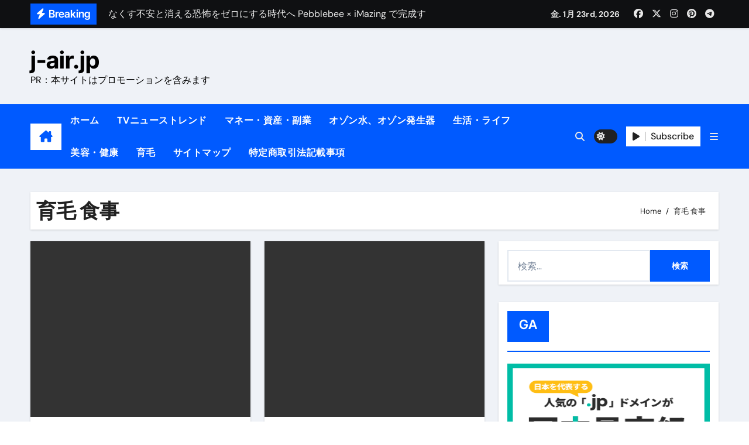

--- FILE ---
content_type: text/html; charset=UTF-8
request_url: http://j-air.jp/category/ikumou-shoukuji/
body_size: 41225
content:
<!DOCTYPE html>
<html lang="ja">
<head>
<meta charset="UTF-8">
<meta name="viewport" content="width=device-width, initial-scale=1">
<link rel="profile" href="http://gmpg.org/xfn/11">
<title>育毛 食事 &#8211; j-air.jp</title>
<meta name='robots' content='max-image-preview:large' />
<link rel='dns-prefetch' href='//cdn.jsdelivr.net' />
<link rel="alternate" type="application/rss+xml" title="j-air.jp &raquo; フィード" href="http://j-air.jp/feed/" />
<link rel="alternate" type="application/rss+xml" title="j-air.jp &raquo; コメントフィード" href="http://j-air.jp/comments/feed/" />
<link rel="alternate" type="application/rss+xml" title="j-air.jp &raquo; 育毛 食事 カテゴリーのフィード" href="http://j-air.jp/category/ikumou-shoukuji/feed/" />
<!-- j-air.jp is managing ads with Advanced Ads 1.56.2 --><script id="advads-ready">
			window.advanced_ads_ready=function(e,a){a=a||"complete";var d=function(e){return"interactive"===a?"loading"!==e:"complete"===e};d(document.readyState)?e():document.addEventListener("readystatechange",(function(a){d(a.target.readyState)&&e()}),{once:"interactive"===a})},window.advanced_ads_ready_queue=window.advanced_ads_ready_queue||[];		</script>
		<style id='wp-img-auto-sizes-contain-inline-css' type='text/css'>
img:is([sizes=auto i],[sizes^="auto," i]){contain-intrinsic-size:3000px 1500px}
/*# sourceURL=wp-img-auto-sizes-contain-inline-css */
</style>
<link rel='stylesheet' id='newsair-theme-fonts-css' href='http://j-air.jp/wp-content/fonts/93af14a0492eab88e534f49760ab852b.css?ver=20201110' type='text/css' media='all' />
<style id='wp-emoji-styles-inline-css' type='text/css'>

	img.wp-smiley, img.emoji {
		display: inline !important;
		border: none !important;
		box-shadow: none !important;
		height: 1em !important;
		width: 1em !important;
		margin: 0 0.07em !important;
		vertical-align: -0.1em !important;
		background: none !important;
		padding: 0 !important;
	}
/*# sourceURL=wp-emoji-styles-inline-css */
</style>
<style id='wp-block-library-inline-css' type='text/css'>
:root{--wp-block-synced-color:#7a00df;--wp-block-synced-color--rgb:122,0,223;--wp-bound-block-color:var(--wp-block-synced-color);--wp-editor-canvas-background:#ddd;--wp-admin-theme-color:#007cba;--wp-admin-theme-color--rgb:0,124,186;--wp-admin-theme-color-darker-10:#006ba1;--wp-admin-theme-color-darker-10--rgb:0,107,160.5;--wp-admin-theme-color-darker-20:#005a87;--wp-admin-theme-color-darker-20--rgb:0,90,135;--wp-admin-border-width-focus:2px}@media (min-resolution:192dpi){:root{--wp-admin-border-width-focus:1.5px}}.wp-element-button{cursor:pointer}:root .has-very-light-gray-background-color{background-color:#eee}:root .has-very-dark-gray-background-color{background-color:#313131}:root .has-very-light-gray-color{color:#eee}:root .has-very-dark-gray-color{color:#313131}:root .has-vivid-green-cyan-to-vivid-cyan-blue-gradient-background{background:linear-gradient(135deg,#00d084,#0693e3)}:root .has-purple-crush-gradient-background{background:linear-gradient(135deg,#34e2e4,#4721fb 50%,#ab1dfe)}:root .has-hazy-dawn-gradient-background{background:linear-gradient(135deg,#faaca8,#dad0ec)}:root .has-subdued-olive-gradient-background{background:linear-gradient(135deg,#fafae1,#67a671)}:root .has-atomic-cream-gradient-background{background:linear-gradient(135deg,#fdd79a,#004a59)}:root .has-nightshade-gradient-background{background:linear-gradient(135deg,#330968,#31cdcf)}:root .has-midnight-gradient-background{background:linear-gradient(135deg,#020381,#2874fc)}:root{--wp--preset--font-size--normal:16px;--wp--preset--font-size--huge:42px}.has-regular-font-size{font-size:1em}.has-larger-font-size{font-size:2.625em}.has-normal-font-size{font-size:var(--wp--preset--font-size--normal)}.has-huge-font-size{font-size:var(--wp--preset--font-size--huge)}.has-text-align-center{text-align:center}.has-text-align-left{text-align:left}.has-text-align-right{text-align:right}.has-fit-text{white-space:nowrap!important}#end-resizable-editor-section{display:none}.aligncenter{clear:both}.items-justified-left{justify-content:flex-start}.items-justified-center{justify-content:center}.items-justified-right{justify-content:flex-end}.items-justified-space-between{justify-content:space-between}.screen-reader-text{border:0;clip-path:inset(50%);height:1px;margin:-1px;overflow:hidden;padding:0;position:absolute;width:1px;word-wrap:normal!important}.screen-reader-text:focus{background-color:#ddd;clip-path:none;color:#444;display:block;font-size:1em;height:auto;left:5px;line-height:normal;padding:15px 23px 14px;text-decoration:none;top:5px;width:auto;z-index:100000}html :where(.has-border-color){border-style:solid}html :where([style*=border-top-color]){border-top-style:solid}html :where([style*=border-right-color]){border-right-style:solid}html :where([style*=border-bottom-color]){border-bottom-style:solid}html :where([style*=border-left-color]){border-left-style:solid}html :where([style*=border-width]){border-style:solid}html :where([style*=border-top-width]){border-top-style:solid}html :where([style*=border-right-width]){border-right-style:solid}html :where([style*=border-bottom-width]){border-bottom-style:solid}html :where([style*=border-left-width]){border-left-style:solid}html :where(img[class*=wp-image-]){height:auto;max-width:100%}:where(figure){margin:0 0 1em}html :where(.is-position-sticky){--wp-admin--admin-bar--position-offset:var(--wp-admin--admin-bar--height,0px)}@media screen and (max-width:600px){html :where(.is-position-sticky){--wp-admin--admin-bar--position-offset:0px}}

/*# sourceURL=wp-block-library-inline-css */
</style><style id='global-styles-inline-css' type='text/css'>
:root{--wp--preset--aspect-ratio--square: 1;--wp--preset--aspect-ratio--4-3: 4/3;--wp--preset--aspect-ratio--3-4: 3/4;--wp--preset--aspect-ratio--3-2: 3/2;--wp--preset--aspect-ratio--2-3: 2/3;--wp--preset--aspect-ratio--16-9: 16/9;--wp--preset--aspect-ratio--9-16: 9/16;--wp--preset--color--black: #000000;--wp--preset--color--cyan-bluish-gray: #abb8c3;--wp--preset--color--white: #ffffff;--wp--preset--color--pale-pink: #f78da7;--wp--preset--color--vivid-red: #cf2e2e;--wp--preset--color--luminous-vivid-orange: #ff6900;--wp--preset--color--luminous-vivid-amber: #fcb900;--wp--preset--color--light-green-cyan: #7bdcb5;--wp--preset--color--vivid-green-cyan: #00d084;--wp--preset--color--pale-cyan-blue: #8ed1fc;--wp--preset--color--vivid-cyan-blue: #0693e3;--wp--preset--color--vivid-purple: #9b51e0;--wp--preset--gradient--vivid-cyan-blue-to-vivid-purple: linear-gradient(135deg,rgb(6,147,227) 0%,rgb(155,81,224) 100%);--wp--preset--gradient--light-green-cyan-to-vivid-green-cyan: linear-gradient(135deg,rgb(122,220,180) 0%,rgb(0,208,130) 100%);--wp--preset--gradient--luminous-vivid-amber-to-luminous-vivid-orange: linear-gradient(135deg,rgb(252,185,0) 0%,rgb(255,105,0) 100%);--wp--preset--gradient--luminous-vivid-orange-to-vivid-red: linear-gradient(135deg,rgb(255,105,0) 0%,rgb(207,46,46) 100%);--wp--preset--gradient--very-light-gray-to-cyan-bluish-gray: linear-gradient(135deg,rgb(238,238,238) 0%,rgb(169,184,195) 100%);--wp--preset--gradient--cool-to-warm-spectrum: linear-gradient(135deg,rgb(74,234,220) 0%,rgb(151,120,209) 20%,rgb(207,42,186) 40%,rgb(238,44,130) 60%,rgb(251,105,98) 80%,rgb(254,248,76) 100%);--wp--preset--gradient--blush-light-purple: linear-gradient(135deg,rgb(255,206,236) 0%,rgb(152,150,240) 100%);--wp--preset--gradient--blush-bordeaux: linear-gradient(135deg,rgb(254,205,165) 0%,rgb(254,45,45) 50%,rgb(107,0,62) 100%);--wp--preset--gradient--luminous-dusk: linear-gradient(135deg,rgb(255,203,112) 0%,rgb(199,81,192) 50%,rgb(65,88,208) 100%);--wp--preset--gradient--pale-ocean: linear-gradient(135deg,rgb(255,245,203) 0%,rgb(182,227,212) 50%,rgb(51,167,181) 100%);--wp--preset--gradient--electric-grass: linear-gradient(135deg,rgb(202,248,128) 0%,rgb(113,206,126) 100%);--wp--preset--gradient--midnight: linear-gradient(135deg,rgb(2,3,129) 0%,rgb(40,116,252) 100%);--wp--preset--font-size--small: 13px;--wp--preset--font-size--medium: 20px;--wp--preset--font-size--large: 36px;--wp--preset--font-size--x-large: 42px;--wp--preset--spacing--20: 0.44rem;--wp--preset--spacing--30: 0.67rem;--wp--preset--spacing--40: 1rem;--wp--preset--spacing--50: 1.5rem;--wp--preset--spacing--60: 2.25rem;--wp--preset--spacing--70: 3.38rem;--wp--preset--spacing--80: 5.06rem;--wp--preset--shadow--natural: 6px 6px 9px rgba(0, 0, 0, 0.2);--wp--preset--shadow--deep: 12px 12px 50px rgba(0, 0, 0, 0.4);--wp--preset--shadow--sharp: 6px 6px 0px rgba(0, 0, 0, 0.2);--wp--preset--shadow--outlined: 6px 6px 0px -3px rgb(255, 255, 255), 6px 6px rgb(0, 0, 0);--wp--preset--shadow--crisp: 6px 6px 0px rgb(0, 0, 0);}:where(.is-layout-flex){gap: 0.5em;}:where(.is-layout-grid){gap: 0.5em;}body .is-layout-flex{display: flex;}.is-layout-flex{flex-wrap: wrap;align-items: center;}.is-layout-flex > :is(*, div){margin: 0;}body .is-layout-grid{display: grid;}.is-layout-grid > :is(*, div){margin: 0;}:where(.wp-block-columns.is-layout-flex){gap: 2em;}:where(.wp-block-columns.is-layout-grid){gap: 2em;}:where(.wp-block-post-template.is-layout-flex){gap: 1.25em;}:where(.wp-block-post-template.is-layout-grid){gap: 1.25em;}.has-black-color{color: var(--wp--preset--color--black) !important;}.has-cyan-bluish-gray-color{color: var(--wp--preset--color--cyan-bluish-gray) !important;}.has-white-color{color: var(--wp--preset--color--white) !important;}.has-pale-pink-color{color: var(--wp--preset--color--pale-pink) !important;}.has-vivid-red-color{color: var(--wp--preset--color--vivid-red) !important;}.has-luminous-vivid-orange-color{color: var(--wp--preset--color--luminous-vivid-orange) !important;}.has-luminous-vivid-amber-color{color: var(--wp--preset--color--luminous-vivid-amber) !important;}.has-light-green-cyan-color{color: var(--wp--preset--color--light-green-cyan) !important;}.has-vivid-green-cyan-color{color: var(--wp--preset--color--vivid-green-cyan) !important;}.has-pale-cyan-blue-color{color: var(--wp--preset--color--pale-cyan-blue) !important;}.has-vivid-cyan-blue-color{color: var(--wp--preset--color--vivid-cyan-blue) !important;}.has-vivid-purple-color{color: var(--wp--preset--color--vivid-purple) !important;}.has-black-background-color{background-color: var(--wp--preset--color--black) !important;}.has-cyan-bluish-gray-background-color{background-color: var(--wp--preset--color--cyan-bluish-gray) !important;}.has-white-background-color{background-color: var(--wp--preset--color--white) !important;}.has-pale-pink-background-color{background-color: var(--wp--preset--color--pale-pink) !important;}.has-vivid-red-background-color{background-color: var(--wp--preset--color--vivid-red) !important;}.has-luminous-vivid-orange-background-color{background-color: var(--wp--preset--color--luminous-vivid-orange) !important;}.has-luminous-vivid-amber-background-color{background-color: var(--wp--preset--color--luminous-vivid-amber) !important;}.has-light-green-cyan-background-color{background-color: var(--wp--preset--color--light-green-cyan) !important;}.has-vivid-green-cyan-background-color{background-color: var(--wp--preset--color--vivid-green-cyan) !important;}.has-pale-cyan-blue-background-color{background-color: var(--wp--preset--color--pale-cyan-blue) !important;}.has-vivid-cyan-blue-background-color{background-color: var(--wp--preset--color--vivid-cyan-blue) !important;}.has-vivid-purple-background-color{background-color: var(--wp--preset--color--vivid-purple) !important;}.has-black-border-color{border-color: var(--wp--preset--color--black) !important;}.has-cyan-bluish-gray-border-color{border-color: var(--wp--preset--color--cyan-bluish-gray) !important;}.has-white-border-color{border-color: var(--wp--preset--color--white) !important;}.has-pale-pink-border-color{border-color: var(--wp--preset--color--pale-pink) !important;}.has-vivid-red-border-color{border-color: var(--wp--preset--color--vivid-red) !important;}.has-luminous-vivid-orange-border-color{border-color: var(--wp--preset--color--luminous-vivid-orange) !important;}.has-luminous-vivid-amber-border-color{border-color: var(--wp--preset--color--luminous-vivid-amber) !important;}.has-light-green-cyan-border-color{border-color: var(--wp--preset--color--light-green-cyan) !important;}.has-vivid-green-cyan-border-color{border-color: var(--wp--preset--color--vivid-green-cyan) !important;}.has-pale-cyan-blue-border-color{border-color: var(--wp--preset--color--pale-cyan-blue) !important;}.has-vivid-cyan-blue-border-color{border-color: var(--wp--preset--color--vivid-cyan-blue) !important;}.has-vivid-purple-border-color{border-color: var(--wp--preset--color--vivid-purple) !important;}.has-vivid-cyan-blue-to-vivid-purple-gradient-background{background: var(--wp--preset--gradient--vivid-cyan-blue-to-vivid-purple) !important;}.has-light-green-cyan-to-vivid-green-cyan-gradient-background{background: var(--wp--preset--gradient--light-green-cyan-to-vivid-green-cyan) !important;}.has-luminous-vivid-amber-to-luminous-vivid-orange-gradient-background{background: var(--wp--preset--gradient--luminous-vivid-amber-to-luminous-vivid-orange) !important;}.has-luminous-vivid-orange-to-vivid-red-gradient-background{background: var(--wp--preset--gradient--luminous-vivid-orange-to-vivid-red) !important;}.has-very-light-gray-to-cyan-bluish-gray-gradient-background{background: var(--wp--preset--gradient--very-light-gray-to-cyan-bluish-gray) !important;}.has-cool-to-warm-spectrum-gradient-background{background: var(--wp--preset--gradient--cool-to-warm-spectrum) !important;}.has-blush-light-purple-gradient-background{background: var(--wp--preset--gradient--blush-light-purple) !important;}.has-blush-bordeaux-gradient-background{background: var(--wp--preset--gradient--blush-bordeaux) !important;}.has-luminous-dusk-gradient-background{background: var(--wp--preset--gradient--luminous-dusk) !important;}.has-pale-ocean-gradient-background{background: var(--wp--preset--gradient--pale-ocean) !important;}.has-electric-grass-gradient-background{background: var(--wp--preset--gradient--electric-grass) !important;}.has-midnight-gradient-background{background: var(--wp--preset--gradient--midnight) !important;}.has-small-font-size{font-size: var(--wp--preset--font-size--small) !important;}.has-medium-font-size{font-size: var(--wp--preset--font-size--medium) !important;}.has-large-font-size{font-size: var(--wp--preset--font-size--large) !important;}.has-x-large-font-size{font-size: var(--wp--preset--font-size--x-large) !important;}
/*# sourceURL=global-styles-inline-css */
</style>

<style id='classic-theme-styles-inline-css' type='text/css'>
/*! This file is auto-generated */
.wp-block-button__link{color:#fff;background-color:#32373c;border-radius:9999px;box-shadow:none;text-decoration:none;padding:calc(.667em + 2px) calc(1.333em + 2px);font-size:1.125em}.wp-block-file__button{background:#32373c;color:#fff;text-decoration:none}
/*# sourceURL=/wp-includes/css/classic-themes.min.css */
</style>
<link rel='stylesheet' id='rpt_front_style-css' href='http://j-air.jp/wp-content/plugins/related-posts-thumbnails/assets/css/front.css?ver=1.9.0' type='text/css' media='all' />
<link rel='stylesheet' id='wpforo-widgets-css' href='http://j-air.jp/wp-content/plugins/wpforo/wpf-themes/classic/widgets.css?ver=1.9.9.1' type='text/css' media='all' />
<link rel='stylesheet' id='diypro-youtuner-post-css-css' href='http://j-air.jp/wp-content/plugins/youtuner/style/diypro_youtuner_post.css?ver=6.9' type='text/css' media='all' />
<link rel='stylesheet' id='ez-toc-css' href='http://j-air.jp/wp-content/plugins/easy-table-of-contents/assets/css/screen.min.css?ver=2.0.80' type='text/css' media='all' />
<style id='ez-toc-inline-css' type='text/css'>
div#ez-toc-container .ez-toc-title {font-size: 120%;}div#ez-toc-container .ez-toc-title {font-weight: 500;}div#ez-toc-container ul li , div#ez-toc-container ul li a {font-size: 95%;}div#ez-toc-container ul li , div#ez-toc-container ul li a {font-weight: 500;}div#ez-toc-container nav ul ul li {font-size: 90%;}.ez-toc-box-title {font-weight: bold; margin-bottom: 10px; text-align: center; text-transform: uppercase; letter-spacing: 1px; color: #666; padding-bottom: 5px;position:absolute;top:-4%;left:5%;background-color: inherit;transition: top 0.3s ease;}.ez-toc-box-title.toc-closed {top:-25%;}
.ez-toc-container-direction {direction: ltr;}.ez-toc-counter ul{counter-reset: item ;}.ez-toc-counter nav ul li a::before {content: counters(item, '.', decimal) '. ';display: inline-block;counter-increment: item;flex-grow: 0;flex-shrink: 0;margin-right: .2em; float: left; }.ez-toc-widget-direction {direction: ltr;}.ez-toc-widget-container ul{counter-reset: item ;}.ez-toc-widget-container nav ul li a::before {content: counters(item, '.', decimal) '. ';display: inline-block;counter-increment: item;flex-grow: 0;flex-shrink: 0;margin-right: .2em; float: left; }
/*# sourceURL=ez-toc-inline-css */
</style>
<link rel='stylesheet' id='yyi_rinker_stylesheet-css' href='http://j-air.jp/wp-content/plugins/yyi-rinker/css/style.css?v=1.11.1&#038;ver=6.9' type='text/css' media='all' />
<link rel='stylesheet' id='all-css-css' href='http://j-air.jp/wp-content/themes/newsair/css/all.css?ver=6.9' type='text/css' media='all' />
<link rel='stylesheet' id='dark-css' href='http://j-air.jp/wp-content/themes/newsair/css/colors/dark.css?ver=6.9' type='text/css' media='all' />
<link rel='stylesheet' id='default-css' href='http://j-air.jp/wp-content/themes/newsair/css/colors/default.css?ver=6.9' type='text/css' media='all' />
<link rel='stylesheet' id='bootstrap-css' href='http://j-air.jp/wp-content/themes/newsair/css/bootstrap.css?ver=6.9' type='text/css' media='all' />
<link rel='stylesheet' id='newsair-style-css' href='http://j-air.jp/wp-content/themes/newsair/style.css?ver=6.9' type='text/css' media='all' />
<link rel='stylesheet' id='swiper-bundle-css-css' href='http://j-air.jp/wp-content/themes/newsair/css/swiper-bundle.css?ver=6.9' type='text/css' media='all' />
<link rel='stylesheet' id='smartmenus-css' href='http://j-air.jp/wp-content/themes/newsair/css/jquery.smartmenus.bootstrap.css?ver=6.9' type='text/css' media='all' />
<link rel='stylesheet' id='animate-css' href='http://j-air.jp/wp-content/themes/newsair/css/animate.css?ver=6.9' type='text/css' media='all' />
<link rel='stylesheet' id='newsair-custom-css-css' href='http://j-air.jp/wp-content/themes/newsair/inc/ansar/customize/css/customizer.css?ver=1.0' type='text/css' media='all' />
<link rel='stylesheet' id='tablepress-default-css' href='http://j-air.jp/wp-content/plugins/tablepress/css/default.min.css?ver=1.14' type='text/css' media='all' />
<link rel='stylesheet' id='wp-associate-post-r2-css' href='http://j-air.jp/wp-content/plugins/wp-associate-post-r2/css/skin-standard.css?ver=5.0.1' type='text/css' media='all' />
<link rel='stylesheet' id='wpforo-dynamic-style-css' href='http://j-air.jp/wp-content/plugins/wpforo/wpf-themes/classic/colors.css?ver=1.9.9.1.71b0eca09d127e7550c720bd96314ce6' type='text/css' media='all' />
<script type="text/javascript" src="http://j-air.jp/wp-includes/js/jquery/jquery.min.js?ver=3.7.1" id="jquery-core-js"></script>
<script type="text/javascript" src="http://j-air.jp/wp-includes/js/jquery/jquery-migrate.min.js?ver=3.4.1" id="jquery-migrate-js"></script>
<script type="text/javascript" src="http://j-air.jp/wp-content/themes/newsair/js/navigation.js?ver=6.9" id="newsair-navigation-js"></script>
<script type="text/javascript" src="http://j-air.jp/wp-content/themes/newsair/js/bootstrap.js?ver=6.9" id="bootstrap_script-js"></script>
<script type="text/javascript" src="http://j-air.jp/wp-content/themes/newsair/js/swiper-bundle.js?ver=6.9" id="swiper-bundle-js"></script>
<script type="text/javascript" src="http://j-air.jp/wp-content/themes/newsair/js/hc-sticky.js?ver=6.9" id="sticky-js-js"></script>
<script type="text/javascript" src="http://j-air.jp/wp-content/themes/newsair/js/jquery.sticky.js?ver=6.9" id="sticky-header-js-js"></script>
<script type="text/javascript" src="http://j-air.jp/wp-content/themes/newsair/js/jquery.smartmenus.js?ver=6.9" id="smartmenus-js-js"></script>
<script type="text/javascript" src="http://j-air.jp/wp-content/themes/newsair/js/jquery.smartmenus.bootstrap.js?ver=6.9" id="bootstrap-smartmenus-js-js"></script>
<script type="text/javascript" src="http://j-air.jp/wp-content/themes/newsair/js/jquery.cookie.min.js?ver=6.9" id="jquery-cookie-js"></script>
<link rel="https://api.w.org/" href="http://j-air.jp/wp-json/" /><link rel="alternate" title="JSON" type="application/json" href="http://j-air.jp/wp-json/wp/v2/categories/405" /><link rel="EditURI" type="application/rsd+xml" title="RSD" href="http://j-air.jp/xmlrpc.php?rsd" />
<meta name="generator" content="WordPress 6.9" />

<link rel="stylesheet" href="http://j-air.jp/wp-content/plugins/count-per-day/counter.css" type="text/css" />
			<style>
			#related_posts_thumbnails li{
				border-right: 1px solid #dddddd;
				background-color: #ffffff			}
			#related_posts_thumbnails li:hover{
				background-color: #eeeeee;
			}
			.relpost_content{
				font-size:	12px;
				color: 		#333333;
			}
			.relpost-block-single{
				background-color: #ffffff;
				border-right: 1px solid  #dddddd;
				border-left: 1px solid  #dddddd;
				margin-right: -1px;
			}
			.relpost-block-single:hover{
				background-color: #eeeeee;
			}
		</style>

	<style>
.yyi-rinker-images {
    display: flex;
    justify-content: center;
    align-items: center;
    position: relative;

}
div.yyi-rinker-image img.yyi-rinker-main-img.hidden {
    display: none;
}

.yyi-rinker-images-arrow {
    cursor: pointer;
    position: absolute;
    top: 50%;
    display: block;
    margin-top: -11px;
    opacity: 0.6;
    width: 22px;
}

.yyi-rinker-images-arrow-left{
    left: -10px;
}
.yyi-rinker-images-arrow-right{
    right: -10px;
}

.yyi-rinker-images-arrow-left.hidden {
    display: none;
}

.yyi-rinker-images-arrow-right.hidden {
    display: none;
}
div.yyi-rinker-contents.yyi-rinker-design-tate  div.yyi-rinker-box{
    flex-direction: column;
}

div.yyi-rinker-contents.yyi-rinker-design-slim div.yyi-rinker-box .yyi-rinker-links {
    flex-direction: column;
}

div.yyi-rinker-contents.yyi-rinker-design-slim div.yyi-rinker-info {
    width: 100%;
}

div.yyi-rinker-contents.yyi-rinker-design-slim .yyi-rinker-title {
    text-align: center;
}

div.yyi-rinker-contents.yyi-rinker-design-slim .yyi-rinker-links {
    text-align: center;
}
div.yyi-rinker-contents.yyi-rinker-design-slim .yyi-rinker-image {
    margin: auto;
}

div.yyi-rinker-contents.yyi-rinker-design-slim div.yyi-rinker-info ul.yyi-rinker-links li {
	align-self: stretch;
}
div.yyi-rinker-contents.yyi-rinker-design-slim div.yyi-rinker-box div.yyi-rinker-info {
	padding: 0;
}
div.yyi-rinker-contents.yyi-rinker-design-slim div.yyi-rinker-box {
	flex-direction: column;
	padding: 14px 5px 0;
}

.yyi-rinker-design-slim div.yyi-rinker-box div.yyi-rinker-info {
	text-align: center;
}

.yyi-rinker-design-slim div.price-box span.price {
	display: block;
}

div.yyi-rinker-contents.yyi-rinker-design-slim div.yyi-rinker-info div.yyi-rinker-title a{
	font-size:16px;
}

div.yyi-rinker-contents.yyi-rinker-design-slim ul.yyi-rinker-links li.amazonkindlelink:before,  div.yyi-rinker-contents.yyi-rinker-design-slim ul.yyi-rinker-links li.amazonlink:before,  div.yyi-rinker-contents.yyi-rinker-design-slim ul.yyi-rinker-links li.rakutenlink:before, div.yyi-rinker-contents.yyi-rinker-design-slim ul.yyi-rinker-links li.yahoolink:before, div.yyi-rinker-contents.yyi-rinker-design-slim ul.yyi-rinker-links li.mercarilink:before {
	font-size:12px;
}

div.yyi-rinker-contents.yyi-rinker-design-slim ul.yyi-rinker-links li a {
	font-size: 13px;
}
.entry-content ul.yyi-rinker-links li {
	padding: 0;
}

div.yyi-rinker-contents .yyi-rinker-attention.attention_desing_right_ribbon {
    width: 89px;
    height: 91px;
    position: absolute;
    top: -1px;
    right: -1px;
    left: auto;
    overflow: hidden;
}

div.yyi-rinker-contents .yyi-rinker-attention.attention_desing_right_ribbon span {
    display: inline-block;
    width: 146px;
    position: absolute;
    padding: 4px 0;
    left: -13px;
    top: 12px;
    text-align: center;
    font-size: 12px;
    line-height: 24px;
    -webkit-transform: rotate(45deg);
    transform: rotate(45deg);
    box-shadow: 0 1px 3px rgba(0, 0, 0, 0.2);
}

div.yyi-rinker-contents .yyi-rinker-attention.attention_desing_right_ribbon {
    background: none;
}
.yyi-rinker-attention.attention_desing_right_ribbon .yyi-rinker-attention-after,
.yyi-rinker-attention.attention_desing_right_ribbon .yyi-rinker-attention-before{
display:none;
}
div.yyi-rinker-use-right_ribbon div.yyi-rinker-title {
    margin-right: 2rem;
}

				</style><style type="text/css" id="custom-background-css">
    .wrapper { background-color: #}
</style>
<style>
  .bs-blog-post p:nth-of-type(1)::first-letter {
    display: none;
}
</style>
<style>
.bs-header-main {
  background-image: url("http://j-air.jp/wp-content/themes/newsair/images/head-back.jpg" );
}
</style>
  <style>
  .bs-default .bs-header-main .inner{
    background-color:  }
  </style>
<style>
  .bs-default .bs-header-main .inner, .bs-headthree .bs-header-main .inner{ 
    height:px; 
  }

  @media (max-width:991px) {
    .bs-default .bs-header-main .inner, .bs-headthree .bs-header-main .inner{ 
      height:px; 
    }
  }
  @media (max-width:576px) {
    .bs-default .bs-header-main .inner, .bs-headthree .bs-header-main .inner{ 
      height:px; 
    }
  }
</style>
    <style type="text/css">
            
        .site-title a,
        .site-description {
            color: #000;
        }

        .site-branding-text .site-title a {
                font-size: 40px;
            }

            @media (max-width: 991.98px)  {
                .site-branding-text .site-title a {
                    font-size: 35px;

                }
            }

            @media (max-width: 575.98px) {
                .site-branding-text .site-title a {
                    font-size: 30px;

                }
            }

        </style>
    <!-- ## NXS/OG ## --><!-- ## NXSOGTAGS ## --><!-- ## NXS/OG ## -->
</head>
<body class="archive category category-ikumou-shoukuji category-405 wp-embed-responsive wp-theme-newsair wide hfeed  ta-hide-date-author-in-list defaultcolor wpf-default wpft- aa-prefix-advads-" >
<div id="page" class="site">
<a class="skip-link screen-reader-text" href="#content">
Skip to content</a>

<!--wrapper-->
<div class="wrapper" id="custom-background-css">
<!--==================== TOP BAR ====================-->
  <div class="sidenav offcanvas offcanvas-end" tabindex="-1" id="offcanvasExample" aria-labelledby="offcanvasExampleLabel">
    <div class="offcanvas-header">
      <h5 class="offcanvas-title" id="offcanvasExampleLabel"> </h5>
      <a href="#" class="btn_close" data-bs-dismiss="offcanvas" aria-label="Close"><i class="fas fa-times"></i></a>
    </div>
    <div class="offcanvas-body">
      <ul class="nav navbar-nav sm sm-vertical"><li class="nav-item menu-item "><a class="nav-link " href="http://j-air.jp/" title="Home">Home</a></li><li class="nav-item menu-item page_item dropdown page-item-96969"><a class="nav-link" href="http://j-air.jp/amazon-trend-analysis-202503/">Amazon売れ筋商品リスト分析</a></li><li class="nav-item menu-item page_item dropdown page-item-29082"><a class="nav-link" href="http://j-air.jp/community-2/">Forum</a></li><li class="nav-item menu-item page_item dropdown page-item-27864"><a class="nav-link" href="http://j-air.jp/%e3%82%b5%e3%82%a4%e3%83%88%e3%83%9e%e3%83%83%e3%83%97-2/">サイトマップ</a></li><li class="nav-item menu-item page_item dropdown page-item-97195"><a class="nav-link" href="http://j-air.jp/pikakichi-top10-books/">ピカキチ叢書 売れ筋ランキングTOP10作品</a></li><li class="nav-item menu-item page_item dropdown page-item-786"><a class="nav-link" href="http://j-air.jp/%e4%be%a1%e6%a0%bc%e3%81%a7%e9%81%b8%e3%81%b6/">価格で選ぶ</a></li><li class="nav-item menu-item page_item dropdown page-item-13"><a class="nav-link" href="http://j-air.jp/%e6%96%b0%e5%9e%8b%e3%82%b3%e3%83%ad%e3%83%8a%e3%82%a6%e3%82%a4%e3%83%ab%e3%82%b9%e5%af%be%e7%ad%96%e3%81%ab%e3%81%af%e9%99%a4%e8%8f%8c%e6%b0%b4/">新型コロナウイルス対策には除菌水!</a></li><li class="nav-item menu-item page_item dropdown page-item-26551"><a class="nav-link" href="http://j-air.jp/%e7%89%b9%e5%ae%9a%e5%95%86%e5%8f%96%e5%bc%95%e6%b3%95%e8%a8%98%e8%bc%89%e4%ba%8b%e9%a0%85-2/">特定商取引法記載事項</a></li><li class="nav-item menu-item page_item dropdown page-item-790"><a class="nav-link" href="http://j-air.jp/%e7%94%a8%e9%80%94%e3%81%a7%e9%81%b8%e3%81%b6/">用途で選ぶ</a></li><li class="nav-item menu-item page_item dropdown page-item-430"><a class="nav-link" href="http://j-air.jp/%e3%83%88%e3%83%83%e3%83%97%e3%83%9a%e3%83%bc%e3%82%b8/">臭いや菌などに優れた効果を持つオゾン水発生器の幅広い特徴まとめ</a></li><li class="nav-item menu-item page_item dropdown page-item-784"><a class="nav-link" href="http://j-air.jp/%e9%81%a9%e7%94%a8%e7%af%84%e5%9b%b2%e3%81%a7%e9%81%b8%e3%81%b6/">適用範囲で選ぶ</a></li></ul>
    </div>
  </div>
    <!--header-->
  <header class="bs-default">
    <!--top-bar-->
    <div class="bs-head-detail d-none d-lg-block">
          <div class="container">
      <div class="row align-items-center">
                    <div class="col-md-7 col-xs-12">
              <div class="mg-latest-news">
                                  <!-- mg-latest-news -->
                    <div class="bn_title">
                      <h5 class="title"><i class="fas fa-bolt"></i><span>Breaking</span></h5>
                    </div>
                 <!-- mg-latest-news_slider -->
                 <div class="mg-latest-news-slider bs swiper-container">
                    <div class="swiper-wrapper">
                                                <div class="swiper-slide">
                            <a href="http://j-air.jp/frontier-super-sale-2026-guide-0110/">
                              <span>FRONTIER スーパーセール2026 完全攻略ガイド 今こそ買い時！ゲーミングPC・高性能BTOを最安で手に入れる方法</span>
                            </a>
                          </div> 
                                                    <div class="swiper-slide">
                            <a href="http://j-air.jp/pebblebee-imazing-perfect-security-20260110/">
                              <span>なくす不安と消える恐怖をゼロにする時代へ Pebblebee × iMazing で完成する「究極のスマホ防衛システム」完全ガイド</span>
                            </a>
                          </div> 
                                                    <div class="swiper-slide">
                            <a href="http://j-air.jp/bb-excite-fit-plan-guide-20260110/">
                              <span>使った分だけ支払う、いちばん賢いスマホ代。 BB.exciteモバイル「Fitプラン」完全ガイド</span>
                            </a>
                          </div> 
                                                    <div class="swiper-slide">
                            <a href="http://j-air.jp/english-brain-30days-20260110/">
                              <span>英語が「聞こえる・分かる・話せる」に変わる30日間 ― 科学的メソッドで英語脳を作る完全ガイド</span>
                            </a>
                          </div> 
                                                    <div class="swiper-slide">
                            <a href="http://j-air.jp/overseas-tour-sale-guide-airtrip-asia-hawaii-20260109/">
                              <span>【海外ツアー完全ガイド】アジア最安1万円台＆ハワイ朝食付き割引まで網羅 ― “失敗せずに選ぶ”実践大全</span>
                            </a>
                          </div> 
                                                    <div class="swiper-slide">
                            <a href="http://j-air.jp/airtrip-domestic-tour-newyear-sale-guide-2026-0109/">
                              <span>新春スペシャルセール完全ガイド：国内航空券＋ホテルが“セット割”で最安級！ スカイマーク／Peach／FDA／ソラシドエアを目的別に選ぶコツと、失敗しない予約手順</span>
                            </a>
                          </div> 
                                                    <div class="swiper-slide">
                            <a href="http://j-air.jp/%e3%80%90%e3%83%a0%e3%83%bc%e3%83%a0%e3%83%bc%e3%83%89%e3%83%a1%e3%82%a4%e3%83%b3%e3%80%91-%e3%80%90-site%e3%80%91%e4%bb%8a%e6%b3%a8%e7%9b%ae%e3%81%ae%e3%83%89%e3%83%a1%e3%82%a4%e3%83%b3%e3%82%92/">
                              <span>【ムームードメイン】 【.site】今注目のドメインをご紹介&#x1f31f; 何をするサイトか”が一目で伝わる。いま選ばれている新定番ドメイン</span>
                            </a>
                          </div> 
                                                    <div class="swiper-slide">
                            <a href="http://j-air.jp/%e6%a2%85%e5%b9%b2%e3%81%97%e3%82%92%e6%af%8e%e6%97%a5%e9%a3%9f%e3%81%b9%e3%81%9f%e3%82%89%e3%81%a9%e3%81%86%e3%81%aa%e3%82%8b%e3%81%ae%ef%bc%9f%e2%91%a0%e3%80%9030%e7%a7%92%e3%81%a7%e3%82%8f%e3%81%8b/">
                              <span>梅干しを毎日食べたらどうなるの？①【30秒でわかる効果まとめ】#梅干し #ダイエット #筋トレ #美容 #健康 #雑学 #ナレーター #小林将大</span>
                            </a>
                          </div> 
                                                    <div class="swiper-slide">
                            <a href="http://j-air.jp/%e3%83%96%e3%83%ab%e3%83%bc%e3%83%99%e3%83%aa%e3%83%bc%e3%82%92%e6%af%8e%e6%97%a5%e9%a3%9f%e3%81%b9%e3%81%9f%e3%82%89%e3%81%a9%e3%81%86%e3%81%aa%e3%82%8b%e3%81%ae%ef%bc%9f%e2%91%a1%e3%80%9030%e7%a7%92/">
                              <span>ブルーベリーを毎日食べたらどうなるの？②【30秒でわかる効果まとめ】#ダイエット #筋トレ #美容 #健康 #雑学 #ナレーター #小林将大</span>
                            </a>
                          </div> 
                                                    <div class="swiper-slide">
                            <a href="http://j-air.jp/%e3%83%90%e3%83%8a%e3%83%8a%e3%82%92%e6%af%8e%e6%97%a5%e9%a3%9f%e3%81%b9%e3%81%9f%e3%82%89%e3%81%a9%e3%81%86%e3%81%aa%e3%82%8b%e3%81%ae%ef%bc%9f%e2%91%a0%e3%80%9030%e7%a7%92%e3%81%a7%e3%82%8f%e3%81%8b/">
                              <span>バナナを毎日食べたらどうなるの？①【30秒でわかる効果まとめ】#バナナ #ダイエット #筋トレ #美容 #健康 #雑学 #ナレーター #小林将大</span>
                            </a>
                          </div> 
                                                    <div class="swiper-slide">
                            <a href="http://j-air.jp/%e7%ad%8b%e3%83%88%e3%83%ac%e3%81%9b%e3%81%9a%e3%81%ab%e3%83%97%e3%83%ad%e3%83%86%e3%82%a4%e3%83%b3%e3%82%92%e9%a3%b2%e3%81%bf%e7%b6%9a%e3%81%91%e3%81%9f%e3%82%89%e3%81%a9%e3%81%86%e3%81%aa%e3%82%8b/">
                              <span>筋トレせずにプロテインを飲み続けたらどうなるのか？ #ダイエット #プロテイン #痩せる</span>
                            </a>
                          </div> 
                                                    <div class="swiper-slide">
                            <a href="http://j-air.jp/muumuu-domain-lolipop-homepage-seisaku-20251231/">
                              <span>ドメイン取得からホームページ完成まで。ムームードメインなら“全部まとめて”安心スタート</span>
                            </a>
                          </div> 
                                                    <div class="swiper-slide">
                            <a href="http://j-air.jp/kaimaki-super-guide-warm-sleep-20251229/">
                              <span>かいまき（掻巻き）超完全ガイド｜“着る布団”で肩・首・足元の冷えを根こそぎ防ぐ！素材別おすすめ・選び方・洗い方・Q&amp;Aまで</span>
                            </a>
                          </div> 
                                                    <div class="swiper-slide">
                            <a href="http://j-air.jp/kakebuton-guide-20251228-thinsulate-down-allseason/">
                              <span>【最新版】掛け布団の選び方“完全攻略”｜シンサレート・羽毛・人工羽毛・調温・吸湿発熱…あなたの寝室に最適解を出す快眠ガイド</span>
                            </a>
                          </div> 
                                                    <div class="swiper-slide">
                            <a href="http://j-air.jp/assist-stepper-guide-long-20251227/">
                              <span>【アシストステッパー】ハンドル付き・筋力アシスト・ツイスト・天然木まで徹底分類！室内で“足腰と体幹”を育てる選び方＆続け方ガイド</span>
                            </a>
                          </div> 
                                                    <div class="swiper-slide">
                            <a href="http://j-air.jp/airtrip-2026-new-year-sale-complete-guide-20251227/">
                              <span>【2026年最新保存版】エアトリ超新春セール＆セット割完全攻略ガイド｜海外・国内旅行を最安値で実現する究極の旅術</span>
                            </a>
                          </div> 
                                                    <div class="swiper-slide">
                            <a href="http://j-air.jp/coronavirus-complete-guide-20251226/">
                              <span>コロナウイルス完全解説ガイド  ― 正しく知ることが、最大の感染対策になる ―</span>
                            </a>
                          </div> 
                                                    <div class="swiper-slide">
                            <a href="http://j-air.jp/inmist-mist-supplement-guide-vitamin-20251226/">
                              <span>「3秒で整う、新しい栄養補給」　飲むミスト（IN MIST）とは何か──「飲む」という行為を再定義する新しいサプリ体験</span>
                            </a>
                          </div> 
                                                    <div class="swiper-slide">
                            <a href="http://j-air.jp/christmas-magic-guide-book-review-20251225/">
                              <span>&#x1f384;クリスマスの魔法で、心と未来を彩る方法――「ただのイベント」を一生の思い出に変える完全ガイドブック</span>
                            </a>
                          </div> 
                                                    <div class="swiper-slide">
                            <a href="http://j-air.jp/magnetic-necklace-guide-20251221/">
                              <span>磁気ネックレスは「首に着けるだけ」じゃない。日常の“重だるさ”を軽くする選択肢</span>
                            </a>
                          </div> 
                                                    <div class="swiper-slide">
                            <a href="http://j-air.jp/gloves-guide-smartphone-warm-waterproof-work-20251221/">
                              <span>【最新】手袋の選び方 完全ガイド｜スマホ対応・防寒・撥水・作業用（ニトリル/ビニール）まで目的別に失敗しない</span>
                            </a>
                          </div> 
                                                    <div class="swiper-slide">
                            <a href="http://j-air.jp/electric-shaver-complete-guide-20251221/">
                              <span>電気カミソリ完全ガイド｜深剃り・肌へのやさしさ・防水・充電方式まで失敗しない選び方</span>
                            </a>
                          </div> 
                                                    <div class="swiper-slide">
                            <a href="http://j-air.jp/hearing-aid-selection-guide-complete-20251221/">
                              <span>補聴器の選び方 完全ガイド｜集音器との違い・タイプ別比較・価格の考え方・失敗しないチェックリスト（高齢者にも）</span>
                            </a>
                          </div> 
                                                    <div class="swiper-slide">
                            <a href="http://j-air.jp/tsumekiri-guide-premium-nipper-electric-20251219/">
                              <span>失敗しない「爪切り」完全ガイド：高級クリッパー・ニッパー・電動まで、硬い爪／巻き爪／飛び散り対策の選び方</span>
                            </a>
                          </div> 
                                                    <div class="swiper-slide">
                            <a href="http://j-air.jp/kani-complete-guide-zuwai-taraba-portion-20251219/">
                              <span>失敗しない「カニ」完全ガイド：ズワイ・タラバ・ポーション・カット済みの選び方と、年末年始に“満足度MAX”で食べるコツ</span>
                            </a>
                          </div> 
                                                    <div class="swiper-slide">
                            <a href="http://j-air.jp/matsumaezuke-complete-guide-hokkaido-20251219/">
                              <span>松前漬とは何か──北海道の海と暮らしが生んだ“完成された保存食文化”</span>
                            </a>
                          </div> 
                                                    <div class="swiper-slide">
                            <a href="http://j-air.jp/sweets-popular-ranking-guide-20251218/">
                              <span>スイーツ完全ガイド ― 人生を少しだけ甘くする、現代スイーツ文化のすべて ―</span>
                            </a>
                          </div> 
                                                    <div class="swiper-slide">
                            <a href="http://j-air.jp/non-contact-thermometer-comprehensive-guide-20251218/">
                              <span>非接触型体温計おすすめ！タニタ・シチズンなど医療機器認証モデルからコスパ最強機まで徹底比較</span>
                            </a>
                          </div> 
                                                    <div class="swiper-slide">
                            <a href="http://j-air.jp/rakuten-travel-furusato-tax-guide-20251218/">
                              <span>ふるさと納税で賢く、贅沢に。楽天トラベル宿泊クーポンが叶える「理想の旅」の形</span>
                            </a>
                          </div> 
                                                    <div class="swiper-slide">
                            <a href="http://j-air.jp/heteml-max-initial-fee-free-campaign-end-20251218/">
                              <span>「もうアクセス過多に怯えない！」—最強クラスの安定性を誇る高性能サーバーを初期コストゼロで手に入れる最後の大チャンス！</span>
                            </a>
                          </div> 
                                                    <div class="swiper-slide">
                            <a href="http://j-air.jp/used-pc-linux-elderly-beginner-guide-1216/">
                              <span>Windows不要？中古PC×Linuxで叶える高齢者や初心者の安心パソコン生活</span>
                            </a>
                          </div> 
                                                    <div class="swiper-slide">
                            <a href="http://j-air.jp/age-related-hair-care-guide-science-volume-thinning/">
                              <span>年齢とともに変わる髪の悩みを完全ガイド：ボリューム不足・薄毛・髪質変化の科学的ケア</span>
                            </a>
                          </div> 
                                                    <div class="swiper-slide">
                            <a href="http://j-air.jp/windows-11%ef%bc%8bandroid-x86%ef%bc%8blinux-mint/">
                              <span>「最強の Linux」は“用途によって変わる”が、 安定性・性能・汎用性・将来性・日本人ユーザー適性まで含めた“総合最強クラス”は次の3つ!?</span>
                            </a>
                          </div> 
                                                    <div class="swiper-slide">
                            <a href="http://j-air.jp/windows11-android-linux-3os-pro-pc-1207/">
                              <span>&#x1f525;Windows 11＋Android-x86＋Linux Mint搭載！仕事・アプリ・復旧を1台でこなす“最強3OS・プロ仕様PC”とは？</span>
                            </a>
                          </div> 
                                                    <div class="swiper-slide">
                            <a href="http://j-air.jp/airtrip-skymark-black-friday-okinawa-sale-1127/">
                              <span>【破格】沖縄2泊3日18,200円から！エアトリ史上最強のスカイマークBLACK FRIDAYセール徹底ガイド！</span>
                            </a>
                          </div> 
                                                    <div class="swiper-slide">
                            <a href="http://j-air.jp/gemini-presentation-auto-creation-muumuu-1127/">
                              <span>「資料作成は、もう終わり！」—AIがあなたの時間を劇的に解放する！ Geminiによるプレゼン資料の自動作成機能【ムームードメイン】</span>
                            </a>
                          </div> 
                                                    <div class="swiper-slide">
                            <a href="http://j-air.jp/mastercard-usage-confirmation-mail-scam/">
                              <span>【危険】MasterCard「ご利用状況確認」メールは詐欺！偽URLに注意すべき理由とは？</span>
                            </a>
                          </div> 
                                                    <div class="swiper-slide">
                            <a href="http://j-air.jp/skymark-black-friday-domestic-tour-sale-20251123/">
                              <span>【衝撃のブラックフライデー】スカイマーク国内ツアー全路線が大特価！年末年始・春休みを贅沢に過ごす賢い予約ガイド</span>
                            </a>
                          </div> 
                                                    <div class="swiper-slide">
                            <a href="http://j-air.jp/android-pc-merit-20251121/">
                              <span>&#x1f31f; Android PC（Android-x86）をインストールするメリットとは？</span>
                            </a>
                          </div> 
                                                    <div class="swiper-slide">
                            <a href="http://j-air.jp/muumuu-domain-google-workspace-25off-20251121/">
                              <span>ムームードメインで始める独自ドメインメール｜Google Workspaceで信頼と効率をアップ！</span>
                            </a>
                          </div> 
                                                    <div class="swiper-slide">
                            <a href="http://j-air.jp/shinyokinko-point-mail-scam-analysis/">
                              <span>「あなたに届いたメール一覧の詐欺判定」From: &#8220;信用金庫&#8221;</span>
                            </a>
                          </div> 
                                                    <div class="swiper-slide">
                            <a href="http://j-air.jp/amazon-coupon-mail-scam-analysis-1121/">
                              <span>“AMAZ0N クーポン”メールは危険？特徴と詐欺ポイントを徹底解説</span>
                            </a>
                          </div> 
                                                    <div class="swiper-slide">
                            <a href="http://j-air.jp/tech-domain-spotlight-muumuu/">
                              <span>「未来はテクノロジーとともに」――今、世界が注目するドメイン【.tech】をご紹介</span>
                            </a>
                          </div> 
                                                    <div class="swiper-slide">
                            <a href="http://j-air.jp/airtrip-domestic-flight-nov-sale/">
                              <span>【エアトリ国内航空券・11月秋旅特集】東京-新千歳線が驚愕の4,520円から！紅葉、食、温泉を楽しむための最安値ガイド</span>
                            </a>
                          </div> 
                                                    <div class="swiper-slide">
                            <a href="http://j-air.jp/aio-optimization-book/">
                              <span>&#x1f4d8;AIO対策 — AIに選ばれる時代の新・最適化思考 著者：PIKAKICHI KENKOU</span>
                            </a>
                          </div> 
                                                    <div class="swiper-slide">
                            <a href="http://j-air.jp/heteml-max-20th-anniversary-zero-initial-cost/">
                              <span>&#x1f680; 初期費用110,000円が【完全無料】に！ heteml MAXで事業を加速せよ</span>
                            </a>
                          </div> 
                                                    <div class="swiper-slide">
                            <a href="http://j-air.jp/lollipops-hojin-shien-campaign-1year-free/">
                              <span>新生企業の強力な味方！ロリポップ！ハイスピードプランが1年間無料に！【法人設立支援キャンペーン】</span>
                            </a>
                          </div> 
                                                    <div class="swiper-slide">
                            <a href="http://j-air.jp/takaichi-sanae-souri-2025/">
                              <span>高市早苗総理誕生：日本初の女性リーダーが描く“強く優しい国”の未来予想図</span>
                            </a>
                          </div> 
                                                    <div class="swiper-slide">
                            <a href="http://j-air.jp/kuma-higai-taisaku-guide/">
                              <span>「熊被害が増加中！最新データと対策ガイド完全版」 — クマによる人身被害の実態から、効果的な撃退法・グッズ・心構えまで</span>
                            </a>
                          </div> 
                                                    <div class="swiper-slide">
                            <a href="http://j-air.jp/bear-attack-prevention-guide-2025/">
                              <span>「熊に襲われ、引きずられた」——羅臼岳の悲劇から学ぶべきこと&#8212;【2025年最新】クマ被害が急増中！命を守る「熊撃退対策」の決定版ガイドブック</span>
                            </a>
                          </div> 
                                                    <div class="swiper-slide">
                            <a href="http://j-air.jp/handy-noncontact-thermometer/">
                              <span>非接触型ハンディ温度計の選び方とおすすめモデル完全ガイド｜特徴・価格・活用法</span>
                            </a>
                          </div> 
                                                    <div class="swiper-slide">
                            <a href="http://j-air.jp/white-magic-guide-20250925/">
                              <span>白魔術の学び｜スピリチュアルな自己発見と癒しを導く魔法入門書　－　ピカキチ叢書 売れ筋ランキングTOP 5/10位　作品</span>
                            </a>
                          </div> 
                                                    <div class="swiper-slide">
                            <a href="http://j-air.jp/google-map-kuchikomi-meo-dash-gmo-muumuudomain-20250925/">
                              <span>お店選びの常識が変わる！Googleマップの口コミを味方につけて、集客力を最大化！</span>
                            </a>
                          </div> 
                                                    <div class="swiper-slide">
                            <a href="http://j-air.jp/lollipops-kotei-ip-access-20250921/">
                              <span>固定IPで、どこでも安全なオフィスを≪&#8212;&#8212;ムームードメインの姉妹サービス</span>
                            </a>
                          </div> 
                                                    <div class="swiper-slide">
                            <a href="http://j-air.jp/ikumouzai-kouka-guide/">
                              <span>待望の新刊リリース！『育毛剤の効果：髪が変われば、未来が変わる！』─その一本が、あなたの未来を拓く</span>
                            </a>
                          </div> 
                                                    <div class="swiper-slide">
                            <a href="http://j-air.jp/wordpress-waf-plugin-comparison/">
                              <span>Web攻撃：「バックドアファイル探索」「管理画面探索」「環境偵察」&#x27a1; WAF（Web Application Firewall）強化</span>
                            </a>
                          </div> 
                                                    <div class="swiper-slide">
                            <a href="http://j-air.jp/airtrip-weekend-trip-seoul-taipei/">
                              <span>【エアトリ限定】「航空券＋ホテル」でソウル、台北へ！週末旅行も夢じゃない超絶お得な秋旅プラン</span>
                            </a>
                          </div> 
                                                    <div class="swiper-slide">
                            <a href="http://j-air.jp/redmi-12c-kuchikomi-hyouban/">
                              <span>Redmi 12C口コミ 評判｜安いのに高性能？実機レビュー！</span>
                            </a>
                          </div> 
                                                    <div class="swiper-slide">
                            <a href="http://j-air.jp/souri-shishitsu-manabi-ishiba-taijin/">
                              <span>石破総理退陣の報に寄せて ― いま私たちが学ぶべき「リーダーシップ」とは何か？</span>
                            </a>
                          </div> 
                                                    <div class="swiper-slide">
                            <a href="http://j-air.jp/iqos-kaiyaku-kanzen-guide/">
                              <span>【保存版】イクオス（アルガス＜ALGAS＞）解約 完全ガイド｜手順・注意点・返金・損しないコツ・再契約の見極め</span>
                            </a>
                          </div> 
                                                    <div class="swiper-slide">
                            <a href="http://j-air.jp/stalker-prevention-guidebook/">
                              <span>誰でもできる「安心」の教科書。『ストーカー対策：中学生から大人まで使える安全の必携ガイド』徹底解説</span>
                            </a>
                          </div> 
                                                    <div class="swiper-slide">
                            <a href="http://j-air.jp/mosho-taisaku-guide/">
                              <span>東京都心10日連続猛暑日！危険な暑さから命を守る『猛暑対策』完全ガイド</span>
                            </a>
                          </div> 
                                                    <div class="swiper-slide">
                            <a href="http://j-air.jp/lolipop-homepage-seisaku-muumuu-domain/">
                              <span>ムームードメインの姉妹サービス「ロリポップ！」｜定額ホームページ制作で信頼と集客を強化しよう&#x1f31f;</span>
                            </a>
                          </div> 
                                                    <div class="swiper-slide">
                            <a href="http://j-air.jp/airtrip-domestic-hotel-themepark-guide-2025/">
                              <span>国内テーマパーク周辺ホテル特集｜エアトリで予約するおすすめプラン＆活用ガイド【2025年秋版】</span>
                            </a>
                          </div> 
                                                    <div class="swiper-slide">
                            <a href="http://j-air.jp/nimbus-infection-control-guide/">
                              <span>急増するニンバス変異株から身を守る！&#x1f4d6;&#x2728;ケンコウ ピカキチ著『感染症対策』で安心の毎日を</span>
                            </a>
                          </div> 
                                                    <div class="swiper-slide">
                            <a href="http://j-air.jp/positive-thinking-guide/">
                              <span>思考のクセを変え、人生を好転させる。ポジティブ思考術で「幸せ」を引き寄せる実践ガイド</span>
                            </a>
                          </div> 
                                                    <div class="swiper-slide">
                            <a href="http://j-air.jp/positive-action-guide/">
                              <span>人生を変える小さな一歩。ポジティブ行動術で未来を切り開く実践ガイド</span>
                            </a>
                          </div> 
                                                    <div class="swiper-slide">
                            <a href="http://j-air.jp/senjo-kosuitai-nechusho-risk-taisaku/">
                              <span>線状降水帯が熱中症を招く？ 知っておきたい危険性と対策</span>
                            </a>
                          </div> 
                                                    <div class="swiper-slide">
                            <a href="http://j-air.jp/amazon-point-festival-2025-guide/">
                              <span>Amazonポイント祭り2025完全攻略ガイド｜最大限お得にポイントを獲得する方法</span>
                            </a>
                          </div> 
                                                    <div class="swiper-slide">
                            <a href="http://j-air.jp/airtrip-overseas-hotel-sale-coupon-2025/">
                              <span>&#x1f30f;【8/18まで】人気海外ホテルセールまもなく終了！エアトリの限定クーポンで最大3万円OFF｜今すぐ使える旅の賢い予約術</span>
                            </a>
                          </div> 
                           
                    </div>
                  </div>
                  <!-- // mg-latest-news_slider --> 
                </div>
            </div>
            <!--/col-md-6-->
            <div class="col-md-5 col-xs-12">
            <div class="d-flex flex-wrap align-items-center justify-content-end">
                  <div class="top-date ms-1">
            <span class="day">
         金. 1月 23rd, 2026             </span>
        </div>
        <ul class="bs-social d-flex justify-content-center justify-content-lg-end">
              <li>
            <a  href="#">
              <i class="fab fa-facebook"></i>
            </a>
          </li>
                    <li>
            <a  href="#">
              <i class="fa-brands fa-x-twitter"></i>
            </a>
          </li>
                    <li>
            <a  href="#">
              <i class="fab fa-instagram"></i>
            </a>
          </li>
                    <li>
            <a  href="#">
              <i class="fab fa-pinterest"></i>
            </a>
          </li>
                    <li>
            <a  href="#">
              <i class="fab fa-telegram"></i>
            </a>
          </li>
            </ul>
                </div>
            </div>
            <!--/col-md-6-->
          </div>
        </div>
    </div>
    <!--/top-bar-->
    <div class="clearfix"></div>
    <!-- Main Menu Area-->
      <!-- Main Menu Area-->        
  <div class="bs-header-main">
    <div class="inner responsive">
      <div class="container">
        <div class="row align-items-center">
          <div class="navbar-header col-lg-4 text-start d-none d-lg-block">
              <!-- Display the Custom Logo -->
              <div class="site-logo">
                                </div>

              <div class="site-branding-text  ">
                                  <p class="site-title"> <a href="http://j-air.jp/" rel="home">j-air.jp</a></p>
                                  <p class="site-description">PR：本サイトはプロモーションを含みます</p>
              </div>
            </div>
                    </div>
      </div>
    </div>
  </div>
  <!-- /Main Menu Area-->
    <!-- /Main Menu Area-->
     
  <div class="bs-menu-full sticky-header">
    <div class="container">
      <nav class="navbar navbar-expand-lg navbar-wp">
                <!-- Home Icon -->
        <div class="active homebtn home d-none d-lg-flex">
          <a class="title" title="Home" href="http://j-air.jp">
            <span class="fa-solid fa-house-chimney"></span>
          </a>
        </div>
        <!-- /Home Icon -->
                <!-- Mobile Header -->
        <div class="m-header align-items-center justify-content-justify">
          <!-- navbar-toggle -->
          <button id="nav-btn" class="navbar-toggler x collapsed" type="button" data-bs-toggle="collapse"
            data-bs-target="#navbar-wp" aria-controls="navbar-wp" aria-expanded="false"
            aria-label="Toggle navigation">
            <span class="icon-bar"></span>
            <span class="icon-bar"></span>
            <span class="icon-bar"></span>
          </button>
          <div class="navbar-header">
            <!-- Display the Custom Logo -->
            <div class="site-logo">
                          </div>
            <div class="site-branding-text  ">
              <div class="site-title"> <a href="http://j-air.jp/" rel="home">j-air.jp</a></div>
              <p class="site-description">PR：本サイトはプロモーションを含みます</p>
            </div>
          </div>
          <div class="right-nav"> 
          <!-- /navbar-toggle -->
                      <a class="msearch ml-auto" data-bs-target="#exampleModal"  href="#" data-bs-toggle="modal"> 
            <i class="fas fa-search"></i> 
          </a>
                  </div>
        </div>
        <!-- /Mobile Header -->
        <div class="collapse navbar-collapse" id="navbar-wp">
          <ul id="menu-%e3%82%b0%e3%83%ad%e3%83%bc%e3%83%90%e3%83%ab%e3%83%a1%e3%83%8b%e3%83%a5%e3%83%bc" class="me-auto nav navbar-nav"><li id="menu-item-82313" class="menu-item menu-item-type-custom menu-item-object-custom menu-item-home menu-item-82313"><a class="nav-link" title="ホーム" href="http://j-air.jp/">ホーム</a></li>
<li id="menu-item-83613" class="menu-item menu-item-type-taxonomy menu-item-object-category menu-item-83613"><a class="nav-link" title="TVニューストレンド" href="http://j-air.jp/category/tv%e3%83%8b%e3%83%a5%e3%83%bc%e3%82%b9%e3%83%88%e3%83%ac%e3%83%b3%e3%83%89/">TVニューストレンド</a></li>
<li id="menu-item-82339" class="menu-item menu-item-type-taxonomy menu-item-object-category menu-item-82339"><a class="nav-link" title="マネー・資産・副業" href="http://j-air.jp/category/%e3%83%9e%e3%83%8d%e3%83%bc%e3%83%bb%e8%b3%87%e7%94%a3%e3%83%bb%e5%89%af%e6%a5%ad/">マネー・資産・副業</a></li>
<li id="menu-item-82338" class="menu-item menu-item-type-taxonomy menu-item-object-category menu-item-82338"><a class="nav-link" title="オゾン水、オゾン発生器" href="http://j-air.jp/category/ozonozon-hasseiki/">オゾン水、オゾン発生器</a></li>
<li id="menu-item-82341" class="menu-item menu-item-type-taxonomy menu-item-object-category menu-item-82341"><a class="nav-link" title="生活・ライフ" href="http://j-air.jp/category/%e7%94%9f%e6%b4%bb%e3%83%bb%e3%83%a9%e3%82%a4%e3%83%95/">生活・ライフ</a></li>
<li id="menu-item-82340" class="menu-item menu-item-type-taxonomy menu-item-object-category menu-item-82340"><a class="nav-link" title="美容・健康" href="http://j-air.jp/category/%e7%be%8e%e5%ae%b9%e3%83%bb%e5%81%a5%e5%ba%b7/">美容・健康</a></li>
<li id="menu-item-82337" class="menu-item menu-item-type-taxonomy menu-item-object-category menu-item-82337"><a class="nav-link" title="育毛" href="http://j-air.jp/category/ikumou/">育毛</a></li>
<li id="menu-item-82314" class="menu-item menu-item-type-post_type menu-item-object-page menu-item-82314"><a class="nav-link" title="サイトマップ" href="http://j-air.jp/%e3%82%b5%e3%82%a4%e3%83%88%e3%83%9e%e3%83%83%e3%83%97-2/">サイトマップ</a></li>
<li id="menu-item-82315" class="menu-item menu-item-type-post_type menu-item-object-page menu-item-82315"><a class="nav-link" title="特定商取引法記載事項" href="http://j-air.jp/%e7%89%b9%e5%ae%9a%e5%95%86%e5%8f%96%e5%bc%95%e6%b3%95%e8%a8%98%e8%bc%89%e4%ba%8b%e9%a0%85-2/">特定商取引法記載事項</a></li>
</ul>        </div>
        <!-- Right nav -->
        <div class="desk-header right-nav pl-3 ml-auto my-2 my-lg-0 position-relative align-items-center">
                    <a class="msearch ml-auto" data-bs-target="#exampleModal"  href="#" data-bs-toggle="modal"> 
            <i class="fas fa-search"></i> 
          </a>
                  <label class="switch" for="switch">
            <input type="checkbox" name="theme" id="switch" class="defaultcolor" data-skin-mode="defaultcolor">
            <span class="slider"></span>
          </label>
         
            <a href="#" class="subscribe-btn" target=&quot;_blank&quot;>
            <i class="fas fa-play"></i> 
            <span>Subscribe</span>            </a>
                    <!-- Off Canvas -->
            <a href="#" class="mneu-sidebar offcbtn d-none d-lg-block" data-bs-toggle="offcanvas" data-bs-target="#offcanvasExample" role="button" aria-controls="offcanvas-start" aria-expanded="false">
                <i class="fas fa-bars"></i>
            </a>
            <!-- /Off Canvas -->
                </div>
        <!-- /Right nav -->
      </nav> <!-- /Navigation -->
    </div>
  </div>
    </header>
  <!--/header-->
<main id="content" class="archive-class">
    <!--container-->
    <div class="container">
                <div class="bs-card-box page-entry-title">
                          <div class="page-entry-title-box">
                <h1 class="entry-title title mb-0">育毛 食事</h1>
                </div>            <div class="bs-breadcrumb-section">
                <div class="overlay">
                    <div class="container">
                        <div class="row">
                            <nav aria-label="breadcrumb">
                                <ol class="breadcrumb">
                                    <div role="navigation" aria-label="Breadcrumbs" class="breadcrumb-trail breadcrumbs" itemprop="breadcrumb"><ul class="breadcrumb trail-items" itemscope itemtype="http://schema.org/BreadcrumbList"><meta name="numberOfItems" content="2" /><meta name="itemListOrder" content="Ascending" /><li itemprop="itemListElement breadcrumb-item" itemscope itemtype="http://schema.org/ListItem" class="trail-item breadcrumb-item  trail-begin"><a href="http://j-air.jp/" rel="home" itemprop="item"><span itemprop="name">Home</span></a><meta itemprop="position" content="1" /></li><li itemprop="itemListElement breadcrumb-item" itemscope itemtype="http://schema.org/ListItem" class="trail-item breadcrumb-item  trail-end"><span itemprop="name"><span itemprop="name">育毛 食事</span></span><meta itemprop="position" content="2" /></li></ul></div> 
                                </ol>
                            </nav>
                        </div>
                    </div>
                </div>
            </div>
                </div>
                <!--row-->
        <div class="row">
                        <!--col-lg-8-->
                    <div class="col-lg-8 content-right">
                <div id="grid" class="row" >
                        <div id="post-28740" class="col-md-6 post-28740 post type-post status-publish format-standard has-post-thumbnail hentry category-ikumou-shoukuji category-ikumouzai tag-146 tag-357 tag-181 tag-406">
<!-- bs-posts-sec bs-posts-modul-6 -->
    <div class="bs-blog-post grid-card"> 
                    <div class="bs-blog-thumb lg back-img" style="background-image: url('');">
            <a href="http://j-air.jp/%e8%82%b2%e6%af%9b%e3%80%81%e3%83%8f%e3%82%b2%e3%80%81%e8%96%84%e6%af%9b%e3%80%8c%e9%a3%9f%e4%ba%8b%e3%80%8d%e3%82%92%e6%a5%b5%e3%82%81%e3%82%8b%ef%bc%81-2/" class="link-div"></a>
        </div> 
            <article class="small">
                            <div class="bs-blog-category">
                                            <a href="http://j-air.jp/category/ikumou-shoukuji/" style="background-color:#005aff" id="category_405_color" >
                            育毛 食事                        </a>
                                            <a href="http://j-air.jp/category/ikumouzai/" style="background-color:#005aff" id="category_410_color" >
                            育毛剤                        </a>
                                     </div>
                                <h4 class="title"><a href="http://j-air.jp/%e8%82%b2%e6%af%9b%e3%80%81%e3%83%8f%e3%82%b2%e3%80%81%e8%96%84%e6%af%9b%e3%80%8c%e9%a3%9f%e4%ba%8b%e3%80%8d%e3%82%92%e6%a5%b5%e3%82%81%e3%82%8b%ef%bc%81-2/">育毛、ハゲ、薄毛「食事」を極める！</a></h4>
                        <div class="bs-blog-meta">
                    <span class="bs-author">
            <a class="auth" href="http://j-air.jp/author/pikakichi2015gmail-com/"> 
            <img alt='' src='https://secure.gravatar.com/avatar/e9f51b1efe0c73e6f8c8110cce0fa47e1605abea3dbaeb9efa59282f3febcb64?s=150&#038;d=mm&#038;r=g' srcset='https://secure.gravatar.com/avatar/e9f51b1efe0c73e6f8c8110cce0fa47e1605abea3dbaeb9efa59282f3febcb64?s=300&#038;d=mm&#038;r=g 2x' class='avatar avatar-150 photo' height='150' width='150' decoding='async'/>pikakichi2015@gmail.com            </a> 
        </span>
                <span class="bs-blog-date">
            <a href="http://j-air.jp/2023/06/"><time datetime="">6月 22, 2023</time></a>
        </span>
                            </div>
        <p>「食事」の検索結果 63 件 育毛バ&hellip;</p>
 
         </article>
    </div>
</div>
                        <div id="post-5298" class="col-md-6 post-5298 post type-post status-publish format-standard has-post-thumbnail hentry category-polypure-ex category-ikumou-suimin category-ikumou-shoukuji category-ikumou-inshu tag-445 tag-407 tag-348 tag-406 tag-447">
<!-- bs-posts-sec bs-posts-modul-6 -->
    <div class="bs-blog-post grid-card"> 
                    <div class="bs-blog-thumb lg back-img" style="background-image: url('');">
            <a href="http://j-air.jp/%e3%83%9d%e3%83%aa%e3%83%94%e3%83%a5%e3%82%a2ex%e5%85%ac%e5%bc%8f%e3%82%b5%e3%82%a4%e3%83%88%e8%a8%98%e4%ba%8b%e3%81%ae%e8%80%83%e5%af%9f%ef%bc%9a%e8%84%b1%e6%af%9b%e8%96%84%e6%af%9b%e3%83%8f-17/" class="link-div"></a>
        </div> 
            <article class="small">
                            <div class="bs-blog-category">
                                            <a href="http://j-air.jp/category/polypure-ex/" style="background-color:#005aff" id="category_159_color" >
                            ポリピュアEX                        </a>
                                            <a href="http://j-air.jp/category/ikumou-suimin/" style="background-color:#005aff" id="category_408_color" >
                            育毛 睡眠                        </a>
                                            <a href="http://j-air.jp/category/ikumou-shoukuji/" style="background-color:#005aff" id="category_405_color" >
                            育毛 食事                        </a>
                                            <a href="http://j-air.jp/category/ikumou-inshu/" style="background-color:#005aff" id="category_446_color" >
                            育毛 飲酒                        </a>
                                     </div>
                                <h4 class="title"><a href="http://j-air.jp/%e3%83%9d%e3%83%aa%e3%83%94%e3%83%a5%e3%82%a2ex%e5%85%ac%e5%bc%8f%e3%82%b5%e3%82%a4%e3%83%88%e8%a8%98%e4%ba%8b%e3%81%ae%e8%80%83%e5%af%9f%ef%bc%9a%e8%84%b1%e6%af%9b%e8%96%84%e6%af%9b%e3%83%8f-17/">ポリピュアEX公式サイト記事：ポリピュアEX使用の注意点、生活習慣を見直そう</a></h4>
                        <div class="bs-blog-meta">
                    <span class="bs-author">
            <a class="auth" href="http://j-air.jp/author/pikakichi2015gmail-com/"> 
            <img alt='' src='https://secure.gravatar.com/avatar/e9f51b1efe0c73e6f8c8110cce0fa47e1605abea3dbaeb9efa59282f3febcb64?s=150&#038;d=mm&#038;r=g' srcset='https://secure.gravatar.com/avatar/e9f51b1efe0c73e6f8c8110cce0fa47e1605abea3dbaeb9efa59282f3febcb64?s=300&#038;d=mm&#038;r=g 2x' class='avatar avatar-150 photo' height='150' width='150' decoding='async'/>pikakichi2015@gmail.com            </a> 
        </span>
                <span class="bs-blog-date">
            <a href="http://j-air.jp/2023/02/"><time datetime="">2月 19, 2023</time></a>
        </span>
                            </div>
        <p>今日の話題は、ポリピュアEX公式サイ&hellip;</p>
 
         </article>
    </div>
</div>
                <div class="col-md-12 text-center d-md-flex justify-content-center">
                </div>
</div>            </div>
                    <!--/col-lg-8-->
                    <!--col-lg-4-->
            <aside class="col-lg-4 sidebar-right">
                
<div id="sidebar-right" class="bs-sidebar bs-sticky">
	<div id="search-3" class="bs-widget widget_search"><form role="search" method="get" class="search-form" action="http://j-air.jp/">
				<label>
					<span class="screen-reader-text">検索:</span>
					<input type="search" class="search-field" placeholder="検索&hellip;" value="" name="s" />
				</label>
				<input type="submit" class="search-submit" value="検索" />
			</form></div><div id="text-9" class="bs-widget widget_text"><div class="bs-widget-title"><h2 class="title">GA</h2></div>			<div class="textwidget"><p><a href="https://px.a8.net/svt/ejp?a8mat=2HFI6G+A5K8IY+348+1C6TPD" rel="nofollow"><img loading="lazy" decoding="async" src="https://www25.a8.net/svt/bgt?aid=150209224614&amp;wid=004&amp;eno=01&amp;mid=s00000000404008094000&amp;mc=1" alt="" width="300" height="250" border="0" /><br />
</a></p>
<p><a href="https://px.a8.net/svt/ejp?a8mat=2HFI6G+A5K8IY+348+1BNBJM" rel="nofollow">ムームードメイン</a><a href="https://px.a8.net/svt/ejp?a8mat=2HFI6G+A5K8IY+348+1C6TPD" rel="nofollow"><br />
<img loading="lazy" decoding="async" src="https://www12.a8.net/0.gif?a8mat=2HFI6G+A5K8IY+348+1BNBJM" alt="" width="1" height="1" border="0" /></a></p>
<p><a href="https://accaii.com/pikakichi2015/script?ck1=1&amp;xno=230f19a3955dbb40&amp;tz=32400&amp;scr=1536.864.24&amp;inw=1299&amp;dpr=1.25&amp;ori=0&amp;tch=0&amp;geo=1&amp;nav=Mozilla%2F5.0%20(Windows%20NT%2010.0%3B%20Win64%3B%20x64)%20AppleWebKit%2F537.36%20(KHTML%2C%20like%20Gecko)%20Chrome%2F128.0.0.0%20Safari%2F537.36&amp;url=https%3A%2F%2Farecacatechu.jp%2F%25e7%25b7%258f%25e7%2590%2586%25e5%25a4%25a7%25e8%2587%25a3%25e3%2581%25ae%25e8%25b3%2587%25e8%25b3%25aa%2F&amp;ttl=%E7%B7%8F%E7%90%86%E5%A4%A7%E8%87%A3%E3%81%AE%E8%B3%87%E8%B3%AA%E3%81%AE%E5%AD%A6%E3%81%B3%EF%BC%9A%E3%83%AA%E3%83%BC%E3%83%80%E3%83%BC%E3%82%B7%E3%83%83%E3%83%97%E3%81%AE%E6%9C%AA%E6%9D%A5%E3%82%92%E5%88%87%E3%82%8A%E9%96%8B%E3%81%8F%E9%8D%B5%E3%81%8C%E3%81%93%E3%81%93%E3%81%AB%E3%81%82%E3%82%8B%EF%BC%81%20-%20arecacatechu.jp&amp;mile=230f19a3955dbb40.66cae9df.66d0d5eb.1b.11.24.0&amp;clk=https%3A%2F%2Fwww.amazon.co.jp%2Fs%3Fi%3Ddigital-text%26rh%3Dp_27%253A%25E3%2582%25B1%25E3%2583%25B3%25E3%2582%25B3%25E3%2582%25A6%2B%25E3%2583%2594%25E3%2582%25AB%25E3%2582%25AD%25E3%2583%2581%26s%3Drelevancerank%26text%3D%25E3%2582%25B1%25E3%2583%25B3%25E3%2582%25B3%25E3%2582%25A6%2B%25E3%2583%2594%25E3%2582%25AB%25E3%2582%25AD%25E3%2583%2581%26ref%3Ddp_byline_sr_ebooks_1&amp;lbl=Amazon%E3%83%AA%E3%83%B3%E3%82%AF&amp;now=1724962322237&amp;relay=on">ピカキチ叢書</a></p>
<p>↑↑↑↑↑↑↑↑↑↑↑↑↑</p>
<p>あなたの読みたい本がここにある！<br />
g:</p>
<p><script async src="https://pagead2.googlesyndication.com/pagead/js/adsbygoogle.js?client=ca-pub-5650381684450614" crossorigin="anonymous"></script></p>
<p>a:</p>
<p><script src="//accaii.com/pikakichi2015/script.js" async="async"></script><noscript><br />
<img decoding="async" src="//accaii.com/pikakichi2015/script?guid=on" /><br />
</noscript></p>
</div>
		</div>
		<div id="recent-posts-3" class="bs-widget widget_recent_entries">
		<div class="bs-widget-title"><h2 class="title">最近の投稿</h2></div>
		<ul>
											<li>
					<a href="http://j-air.jp/frontier-super-sale-2026-guide-0110/">FRONTIER スーパーセール2026 完全攻略ガイド 今こそ買い時！ゲーミングPC・高性能BTOを最安で手に入れる方法</a>
									</li>
											<li>
					<a href="http://j-air.jp/pebblebee-imazing-perfect-security-20260110/">なくす不安と消える恐怖をゼロにする時代へ Pebblebee × iMazing で完成する「究極のスマホ防衛システム」完全ガイド</a>
									</li>
											<li>
					<a href="http://j-air.jp/bb-excite-fit-plan-guide-20260110/">使った分だけ支払う、いちばん賢いスマホ代。 BB.exciteモバイル「Fitプラン」完全ガイド</a>
									</li>
											<li>
					<a href="http://j-air.jp/english-brain-30days-20260110/">英語が「聞こえる・分かる・話せる」に変わる30日間 ― 科学的メソッドで英語脳を作る完全ガイド</a>
									</li>
											<li>
					<a href="http://j-air.jp/overseas-tour-sale-guide-airtrip-asia-hawaii-20260109/">【海外ツアー完全ガイド】アジア最安1万円台＆ハワイ朝食付き割引まで網羅 ― “失敗せずに選ぶ”実践大全</a>
									</li>
					</ul>

		</div><div id="countperday_popular_posts_widget-3" class="bs-widget widget_countperday_popular_posts_widget"><div class="bs-widget-title"><h2 class="title">人気記事</h2></div><small>最も訪問者が多かった記事 10 件 (過去 28 日間)</small><ul class="cpd_front_list"><li><a href="http://j-air.jp?p=32638">濃密育毛剤 新型BUBKAブブカ・脱毛薄毛ハゲ必見の使用体験レビュー</a> <b>420</b></li>
<li><a href="http://j-air.jp?p=29082">Forum</a> <b>202</b></li>
<li><a href="http://j-air.jp?p=28338">新型ポリピュアEX&#x3299;【激安・最安値・格安】購入術!!・Amazon,楽天,ヤフオク,公式通販,激安・最安値極め(解約,返金含め)お得購入する秘訣!</a> <b>200</b></li>
<li><a href="http://j-air.jp?p=93181">有機酵素サプリ・ブロッサムの評判、良い 口コミ、悪い口コミ、メリットとデメリットはどうなの？ 【徹底解説】</a> <b>157</b></li>
<li><a href="http://j-air.jp?p=34422">【猫用サプリメント】株式会社ウィズペティ・シニア猫の健康維持に「毎日一緒　DHA＆EPA」獣医師推奨/国産</a> <b>154</b></li>
<li><a href="http://j-air.jp?p=83111">そろそろ打てや村上</a> <b>154</b></li>
<li><a href="http://j-air.jp?p=28437">育毛「サプリ,サプリメント」を極める！</a> <b>150</b></li>
<li><a href="http://j-air.jp?p=82826">Amazonで買える！激痩せダイエットサプリTOP10を医師が解説</a> <b>149</b></li>
<li><a href="http://j-air.jp?p=95877">白玉きくらげのサプリメント：しら珠(パール)。自然がくれた美と健康の贈り物。</a> <b>147</b></li>
<li><a href="http://j-air.jp?p=15634">フィンジアと組み合わせるおすすめのサプリ</a> <b>146</b></li>
</ul></div><div id="categories-4" class="bs-widget widget_categories"><div class="bs-widget-title"><h2 class="title">カテゴリー</h2></div><form action="http://j-air.jp" method="get"><label class="screen-reader-text" for="cat">カテゴリー</label><select  name='cat' id='cat' class='postform'>
	<option value='-1'>カテゴリーを選択</option>
	<option class="level-0" value="4249">000人&nbsp;&nbsp;(1)</option>
	<option class="level-0" value="3469">1/64&nbsp;&nbsp;(1)</option>
	<option class="level-0" value="3470">1stイメージ・デビュー作&nbsp;&nbsp;(1)</option>
	<option class="level-0" value="470">405クレンジングコンディショナー&nbsp;&nbsp;(1)</option>
	<option class="level-0" value="3380">4K液晶テレビ&nbsp;&nbsp;(1)</option>
	<option class="level-0" value="4001">5月記念日&nbsp;&nbsp;(1)</option>
	<option class="level-0" value="4637">7月の大災害&nbsp;&nbsp;(1)</option>
	<option class="level-0" value="134">AGA&nbsp;&nbsp;(5)</option>
	<option class="level-0" value="5090">AIO&nbsp;&nbsp;(1)</option>
	<option class="level-0" value="4288">Air Tag用レザーケース&nbsp;&nbsp;(1)</option>
	<option class="level-0" value="4530">Amazon&nbsp;&nbsp;(5)</option>
	<option class="level-0" value="4888">Amazon Kindle&nbsp;&nbsp;(1)</option>
	<option class="level-0" value="5173">Android&nbsp;&nbsp;(1)</option>
	<option class="level-0" value="5136">Android PC&nbsp;&nbsp;(2)</option>
	<option class="level-0" value="2813">ARASAWA（アラサワ）&nbsp;&nbsp;(18)</option>
	<option class="level-0" value="4053">BABY-G&nbsp;&nbsp;(1)</option>
	<option class="level-0" value="4244">Bandicut&nbsp;&nbsp;(1)</option>
	<option class="level-0" value="381">BOSTONボストン&nbsp;&nbsp;(1)</option>
	<option class="level-0" value="4747">BUBKA ZERO&nbsp;&nbsp;(1)</option>
	<option class="level-0" value="387">CU（チャップアップ）シャンプー&nbsp;&nbsp;(2)</option>
	<option class="level-0" value="3668">DMM FX&nbsp;&nbsp;(1)</option>
	<option class="level-0" value="3866">DMMブックス&nbsp;&nbsp;(1)</option>
	<option class="level-0" value="3182">DMMポイント最大30％還元祭！&nbsp;&nbsp;(14)</option>
	<option class="level-0" value="5189">dynabook android&nbsp;&nbsp;(1)</option>
	<option class="level-0" value="5188">dynabook linux&nbsp;&nbsp;(1)</option>
	<option class="level-0" value="3192">Etoren評判&nbsp;&nbsp;(11)</option>
	<option class="level-0" value="3575">FlexiSpot&nbsp;&nbsp;(1)</option>
	<option class="level-0" value="4346">FX 売買&nbsp;&nbsp;(2)</option>
	<option class="level-0" value="4345">FX収益&nbsp;&nbsp;(1)</option>
	<option class="level-0" value="3656">FX口座&nbsp;&nbsp;(1)</option>
	<option class="level-0" value="4202">FX市場&nbsp;&nbsp;(1)</option>
	<option class="level-0" value="4203">FX市場投資&nbsp;&nbsp;(1)</option>
	<option class="level-0" value="4873">GMOコマース&nbsp;&nbsp;(1)</option>
	<option class="level-0" value="3934">GWセール最大10％セール＆ポイント還元！&nbsp;&nbsp;(2)</option>
	<option class="level-0" value="188">HG-101&nbsp;&nbsp;(3)</option>
	<option class="level-0" value="4388">Japanese Tourism&nbsp;&nbsp;(1)</option>
	<option class="level-0" value="4389">Kindle Edition&nbsp;&nbsp;(2)</option>
	<option class="level-0" value="4293">Kindle書籍&nbsp;&nbsp;(2)</option>
	<option class="level-0" value="4370">Kindle版&nbsp;&nbsp;(8)</option>
	<option class="level-0" value="5174">Linux&nbsp;&nbsp;(1)</option>
	<option class="level-0" value="4006">LION FX&nbsp;&nbsp;(1)</option>
	<option class="level-0" value="4152">LP制作&nbsp;&nbsp;(1)</option>
	<option class="level-0" value="478">M-034&nbsp;&nbsp;(1)</option>
	<option class="level-0" value="191">M-1育毛ミスト&nbsp;&nbsp;(3)</option>
	<option class="level-0" value="198">M3040スカルプシャンプー&nbsp;&nbsp;(1)</option>
	<option class="level-0" value="394">M字型ハゲ・O字型ハゲ・U字型ハゲ&nbsp;&nbsp;(7)</option>
	<option class="level-0" value="3372">Netflix&nbsp;&nbsp;(1)</option>
	<option class="level-0" value="1907">OTO&amp;IV オールインワンクリーム&nbsp;&nbsp;(1)</option>
	<option class="level-0" value="3672">PC2台 操作&nbsp;&nbsp;(1)</option>
	<option class="level-0" value="2211">PCパーツ&nbsp;&nbsp;(1)</option>
	<option class="level-0" value="422">Q&amp;A&nbsp;&nbsp;(4)</option>
	<option class="level-0" value="5005">Redmi 12C&nbsp;&nbsp;(1)</option>
	<option class="level-0" value="4411">ROLEX(ロレックス) &nbsp;&nbsp;(1)</option>
	<option class="level-0" value="2551">SIMCLEAR (シムクリア) 口コミ&nbsp;&nbsp;(3)</option>
	<option class="level-0" value="4399">ThinkPHP&nbsp;&nbsp;(1)</option>
	<option class="level-0" value="1727">TVトレンド&nbsp;&nbsp;(16)</option>
	<option class="level-0" value="168">TVニューストレンド&nbsp;&nbsp;(754)</option>
	<option class="level-0" value="4572">UFO&nbsp;&nbsp;(1)</option>
	<option class="level-0" value="4577">UMA&nbsp;&nbsp;(1)</option>
	<option class="level-0" value="4">Uncategorized&nbsp;&nbsp;(4)</option>
	<option class="level-0" value="3674">USB&nbsp;&nbsp;(1)</option>
	<option class="level-0" value="4398">Web攻撃&nbsp;&nbsp;(3)</option>
	<option class="level-0" value="3397">WordPressテーマ&nbsp;&nbsp;(1)</option>
	<option class="level-0" value="3418">YOASOBI&nbsp;&nbsp;(1)</option>
	<option class="level-0" value="4287">YUTORI&nbsp;&nbsp;(1)</option>
	<option class="level-0" value="4768">Zenfone&nbsp;&nbsp;(1)</option>
	<option class="level-0" value="2972">ZENピクチャーズ&nbsp;&nbsp;(5)</option>
	<option class="level-0" value="3300">ZIGEN（ジゲン）&nbsp;&nbsp;(2)</option>
	<option class="level-0" value="3968">いちご狩り&nbsp;&nbsp;(1)</option>
	<option class="level-0" value="3461">おすすめプレゼント&nbsp;&nbsp;(1)</option>
	<option class="level-0" value="3467">おすすめ金&nbsp;&nbsp;(1)</option>
	<option class="level-0" value="3524">お取り寄せ&nbsp;&nbsp;(3)</option>
	<option class="level-0" value="3843">お取り寄せスイーツ&nbsp;&nbsp;(1)</option>
	<option class="level-0" value="3215">かに匠本舗&nbsp;&nbsp;(6)</option>
	<option class="level-0" value="2991">かに本舗&nbsp;&nbsp;(2)</option>
	<option class="level-0" value="3308">さすまた店員&nbsp;&nbsp;(2)</option>
	<option class="level-0" value="1389">ふわり&nbsp;&nbsp;(19)</option>
	<option class="level-0" value="1777">ふわ姫&nbsp;&nbsp;(11)</option>
	<option class="level-0" value="1454">ふわ姫&nbsp;&nbsp;(52)</option>
	<option class="level-0" value="3427">ぼっちざろっく&nbsp;&nbsp;(1)</option>
	<option class="level-0" value="5253">アイデアグッズ&nbsp;&nbsp;(1)</option>
	<option class="level-0" value="2069">アウトドア・スポーツ用品&nbsp;&nbsp;(7)</option>
	<option class="level-0" value="2070">アウトドア用品&nbsp;&nbsp;(3)</option>
	<option class="level-0" value="2513">アウトドア用品・キャンプ用品&nbsp;&nbsp;(3)</option>
	<option class="level-0" value="5335">アシストステッパー&nbsp;&nbsp;(1)</option>
	<option class="level-0" value="2945">アセントストア&nbsp;&nbsp;(8)</option>
	<option class="level-0" value="2463">アニメ・特撮・ゲーム&nbsp;&nbsp;(1)</option>
	<option class="level-0" value="2464">アニメ化&nbsp;&nbsp;(1)</option>
	<option class="level-0" value="3976">アフィリエイトASP&nbsp;&nbsp;(1)</option>
	<option class="level-0" value="3242">アントレ事業承継&nbsp;&nbsp;(14)</option>
	<option class="level-0" value="115">アールイーサロン&nbsp;&nbsp;(2)</option>
	<option class="level-0" value="150">イクオス&nbsp;&nbsp;(28)</option>
	<option class="level-0" value="426">イクオス&nbsp;&nbsp;(5)</option>
	<option class="level-0" value="3166">イクオスEXプラス&nbsp;&nbsp;(1)</option>
	<option class="level-0" value="4987">イクオス解約&nbsp;&nbsp;(1)</option>
	<option class="level-0" value="494">イクモア ナノグロウリッチ&nbsp;&nbsp;(17)</option>
	<option class="level-0" value="3601">イチケイ&nbsp;&nbsp;(1)</option>
	<option class="level-0" value="4322">インスタグラム　収益&nbsp;&nbsp;(1)</option>
	<option class="level-0" value="4234">インスタグラム広告収入&nbsp;&nbsp;(1)</option>
	<option class="level-0" value="2977">ウィッチハンター&nbsp;&nbsp;(1)</option>
	<option class="level-0" value="4423">ウィンタースポーツ&nbsp;&nbsp;(1)</option>
	<option class="level-0" value="50">ウォーターサーバー&nbsp;&nbsp;(17)</option>
	<option class="level-0" value="4901">エアトリ&nbsp;&nbsp;(10)</option>
	<option class="level-0" value="4648">エアトリプラス&nbsp;&nbsp;(5)</option>
	<option class="level-0" value="4647">エアトリ旅行&nbsp;&nbsp;(4)</option>
	<option class="level-0" value="1756">エンターテイメント&nbsp;&nbsp;(3)</option>
	<option class="level-0" value="1">オゾン水、オゾン発生器&nbsp;&nbsp;(43)</option>
	<option class="level-0" value="6">オゾン除菌&nbsp;&nbsp;(4)</option>
	<option class="level-0" value="4303">オリンピック&nbsp;&nbsp;(1)</option>
	<option class="level-0" value="3663">カニ通販&nbsp;&nbsp;(2)</option>
	<option class="level-0" value="4061">カラスよけ&nbsp;&nbsp;(1)</option>
	<option class="level-0" value="4456">カーナビ&nbsp;&nbsp;(1)</option>
	<option class="level-0" value="3511">ガス警報器&nbsp;&nbsp;(1)</option>
	<option class="level-0" value="425">キャピキシル育毛剤&nbsp;&nbsp;(22)</option>
	<option class="level-0" value="3867">キャンペーン&nbsp;&nbsp;(1)</option>
	<option class="level-0" value="3412">キングアンドプリンス&nbsp;&nbsp;(1)</option>
	<option class="level-0" value="4380">キンドル出版&nbsp;&nbsp;(2)</option>
	<option class="level-0" value="2997">クマ撃退スプレー&nbsp;&nbsp;(2)</option>
	<option class="level-0" value="3061">クモ撃退スプレー&nbsp;&nbsp;(2)</option>
	<option class="level-0" value="4367">クリスマス&nbsp;&nbsp;(2)</option>
	<option class="level-0" value="4430">グラビアアイドル&nbsp;&nbsp;(1)</option>
	<option class="level-0" value="3525">グルメ&nbsp;&nbsp;(1)</option>
	<option class="level-0" value="4161">グルメ通販&nbsp;&nbsp;(1)</option>
	<option class="level-0" value="1779">ケラスターゼ アドジュネス&nbsp;&nbsp;(1)</option>
	<option class="level-0" value="4093">ゲーミングPC&nbsp;&nbsp;(1)</option>
	<option class="level-0" value="2212">ゲーム&nbsp;&nbsp;(1)</option>
	<option class="level-0" value="3555">コスメキッチン&nbsp;&nbsp;(1)</option>
	<option class="level-0" value="3521">コミュファ光&nbsp;&nbsp;(1)</option>
	<option class="level-0" value="5314">コロナウイルス&nbsp;&nbsp;(1)</option>
	<option class="level-0" value="7">コロナ必需品&nbsp;&nbsp;(1)</option>
	<option class="level-0" value="4884">ゴルフ弾道計測器&nbsp;&nbsp;(1)</option>
	<option class="level-0" value="4719">サイバー攻撃&nbsp;&nbsp;(1)</option>
	<option class="level-0" value="2029">サプリ&nbsp;&nbsp;(1)</option>
	<option class="level-0" value="2030">サプリメント&nbsp;&nbsp;(1)</option>
	<option class="level-0" value="1766">サラニーモアチェンジ&nbsp;&nbsp;(1)</option>
	<option class="level-0" value="3326">サロン ド ロワイヤル&nbsp;&nbsp;(1)</option>
	<option class="level-0" value="2749">サロンドロワイヤル&nbsp;&nbsp;(30)</option>
	<option class="level-0" value="372">ザスカルプ5.0C&nbsp;&nbsp;(1)</option>
	<option class="level-0" value="465">シンプリッチ&nbsp;&nbsp;(18)</option>
	<option class="level-0" value="2293">スイーツ&nbsp;&nbsp;(2)</option>
	<option class="level-0" value="4824">スキンケア&nbsp;&nbsp;(1)</option>
	<option class="level-0" value="3359">スチーム式加湿器&nbsp;&nbsp;(1)</option>
	<option class="level-0" value="4985">ストーカー&nbsp;&nbsp;(1)</option>
	<option class="level-0" value="3122">スピークエル&nbsp;&nbsp;(27)</option>
	<option class="level-0" value="2013">スポーツ&nbsp;&nbsp;(1)</option>
	<option class="level-0" value="2014">スポーツ・フィットネス用品&nbsp;&nbsp;(1)</option>
	<option class="level-0" value="2015">スポーツ＆アウトドア&nbsp;&nbsp;(1)</option>
	<option class="level-0" value="2381">スマホ&nbsp;&nbsp;(2)</option>
	<option class="level-0" value="2382">スマホアクセサリ&nbsp;&nbsp;(1)</option>
	<option class="level-0" value="3386">スマホゲーム&nbsp;&nbsp;(1)</option>
	<option class="level-0" value="2383">スマートフォン&nbsp;&nbsp;(1)</option>
	<option class="level-0" value="3569">スマートロックEPIC&nbsp;&nbsp;(1)</option>
	<option class="level-0" value="3361">セカンド冷蔵庫&nbsp;&nbsp;(1)</option>
	<option class="level-0" value="4465">セクシャルダイナマイトヒロイン&nbsp;&nbsp;(1)</option>
	<option class="level-0" value="4758">ソニー Xperia5III&nbsp;&nbsp;(1)</option>
	<option class="level-0" value="2913">ソフト パラレルズ&nbsp;&nbsp;(1)</option>
	<option class="level-0" value="3933">ソラハピ&nbsp;&nbsp;(1)</option>
	<option class="level-0" value="3050">ダニ撃退スプレー&nbsp;&nbsp;(1)</option>
	<option class="level-0" value="3835">チャットレディ&nbsp;&nbsp;(1)</option>
	<option class="level-0" value="152">チャップアップ&nbsp;&nbsp;(6)</option>
	<option class="level-0" value="3541">チャップアップ ビフォーアフター&nbsp;&nbsp;(1)</option>
	<option class="level-0" value="3566">チョコザップ&nbsp;&nbsp;(1)</option>
	<option class="level-0" value="4277">チョコレート&nbsp;&nbsp;(3)</option>
	<option class="level-0" value="1886">テラスファクタリング口コミ&nbsp;&nbsp;(5)</option>
	<option class="level-0" value="154">ディーパーDeeper&nbsp;&nbsp;(2)</option>
	<option class="level-0" value="4447">デジタル変換ビデオレコーダー&nbsp;&nbsp;(1)</option>
	<option class="level-0" value="2919">トライズ&nbsp;&nbsp;(9)</option>
	<option class="level-0" value="604">ドメイン取得&nbsp;&nbsp;(1)</option>
	<option class="level-0" value="3744">ドラクエ10&nbsp;&nbsp;(1)</option>
	<option class="level-0" value="3392">ドラム式洗濯機&nbsp;&nbsp;(1)</option>
	<option class="level-0" value="3355">ドリップケトル&nbsp;&nbsp;(1)</option>
	<option class="level-0" value="4185">ニンテンドーダイレクト&nbsp;&nbsp;(1)</option>
	<option class="level-0" value="4394">ネット詐欺 対策&nbsp;&nbsp;(1)</option>
	<option class="level-0" value="95">ノコアヘアサポートスカルプエッセンス&nbsp;&nbsp;(20)</option>
	<option class="level-0" value="4068">ノンフライヤー&nbsp;&nbsp;(1)</option>
	<option class="level-0" value="2967">ノードグリーン&nbsp;&nbsp;(1)</option>
	<option class="level-0" value="399">ハゲ&nbsp;&nbsp;(3)</option>
	<option class="level-0" value="590">ハゲ 恋人・彼氏・主人&nbsp;&nbsp;(1)</option>
	<option class="level-0" value="361">ハゲ芸能人・有名人&nbsp;&nbsp;(2)</option>
	<option class="level-0" value="3037">ハチ対策セット&nbsp;&nbsp;(1)</option>
	<option class="level-0" value="3030">ハチ撃退スプレー&nbsp;&nbsp;(2)</option>
	<option class="level-0" value="388">バイオテック&nbsp;&nbsp;(1)</option>
	<option class="level-0" value="521">バイタルウェーブ スカルプローション&nbsp;&nbsp;(2)</option>
	<option class="level-0" value="582">パソコン&nbsp;&nbsp;(3)</option>
	<option class="level-0" value="2393">パソコン・パソコン関連機器&nbsp;&nbsp;(1)</option>
	<option class="level-0" value="2394">パソコン周辺機器・アクセサリー&nbsp;&nbsp;(2)</option>
	<option class="level-0" value="3545">ヒックスミノキシジル&nbsp;&nbsp;(1)</option>
	<option class="level-0" value="3440">ヒット曲&nbsp;&nbsp;(1)</option>
	<option class="level-0" value="165">ピカキチ・おススメ育毛剤&nbsp;&nbsp;(3)</option>
	<option class="level-0" value="484">ピカキチ・おススメ育毛記事&nbsp;&nbsp;(1)</option>
	<option class="level-0" value="423">ピカタロ（ディープ育毛）&nbsp;&nbsp;(1)</option>
	<option class="level-0" value="453">ピカノン（ハゲナイ!）&nbsp;&nbsp;(1)</option>
	<option class="level-0" value="4404">ピーカンナッツ&nbsp;&nbsp;(2)</option>
	<option class="level-0" value="4497">ファクタリング&nbsp;&nbsp;(1)</option>
	<option class="level-0" value="2319">ファッション&nbsp;&nbsp;(3)</option>
	<option class="level-0" value="2547">ファッション＆小物&nbsp;&nbsp;(1)</option>
	<option class="level-0" value="371">フィンジア&nbsp;&nbsp;(42)</option>
	<option class="level-0" value="3846">フィンジア 初期脱毛&nbsp;&nbsp;(1)</option>
	<option class="level-0" value="1866">フィンジア初期脱毛&nbsp;&nbsp;(32)</option>
	<option class="level-0" value="4248">フォロワー1&nbsp;&nbsp;(1)</option>
	<option class="level-0" value="4310">フランス、パリ&nbsp;&nbsp;(1)</option>
	<option class="level-0" value="4330">フランス旅行&nbsp;&nbsp;(1)</option>
	<option class="level-0" value="156">ブブカ&nbsp;&nbsp;(6)</option>
	<option class="level-0" value="127">プランテル&nbsp;&nbsp;(6)</option>
	<option class="level-0" value="1768">ヘアケア&nbsp;&nbsp;(1)</option>
	<option class="level-0" value="511">ヘアトニックグロウジェル&nbsp;&nbsp;(1)</option>
	<option class="level-0" value="1765">ヘアーケア&nbsp;&nbsp;(2)</option>
	<option class="level-0" value="366">ベルタ育毛剤&nbsp;&nbsp;(2)</option>
	<option class="level-0" value="1928">ペット用品&nbsp;&nbsp;(1)</option>
	<option class="level-0" value="4688">ホットサンドメーカー&nbsp;&nbsp;(1)</option>
	<option class="level-0" value="3840">ホームページ作成&nbsp;&nbsp;(1)</option>
	<option class="level-0" value="4461">ボイス ソーラー腕時計&nbsp;&nbsp;(1)</option>
	<option class="level-0" value="4437">ボイスレコーダー&nbsp;&nbsp;(11)</option>
	<option class="level-0" value="4507">ボイスレコーダー おすすめ 小型&nbsp;&nbsp;(1)</option>
	<option class="level-0" value="4494">ボイスレコーダー 議事録 自動作成 機器&nbsp;&nbsp;(1)</option>
	<option class="level-0" value="458">ボタニスト&nbsp;&nbsp;(19)</option>
	<option class="level-0" value="1818">ボメック&nbsp;&nbsp;(1)</option>
	<option class="level-0" value="1833">ポイント最大50倍キャンペーン&nbsp;&nbsp;(6)</option>
	<option class="level-0" value="4012">ポイ活&nbsp;&nbsp;(1)</option>
	<option class="level-0" value="3769">ポケモンアプリ&nbsp;&nbsp;(1)</option>
	<option class="level-0" value="4960">ポジティブ&nbsp;&nbsp;(2)</option>
	<option class="level-0" value="159">ポリピュアEX&nbsp;&nbsp;(36)</option>
	<option class="level-0" value="4451">ポータブルDVDプレーヤー&nbsp;&nbsp;(1)</option>
	<option class="level-0" value="4727">ポータブルクーラー&nbsp;&nbsp;(1)</option>
	<option class="level-0" value="377">マイナチュレ&nbsp;&nbsp;(3)</option>
	<option class="level-0" value="10">マスク着用効果&nbsp;&nbsp;(4)</option>
	<option class="level-0" value="3735">マトリックストレーダー&nbsp;&nbsp;(1)</option>
	<option class="level-0" value="1838">マネー・副業&nbsp;&nbsp;(2)</option>
	<option class="level-0" value="608">マネー・資産・副業&nbsp;&nbsp;(426)</option>
	<option class="level-0" value="1769">ミネコラパーフェクト3&nbsp;&nbsp;(1)</option>
	<option class="level-0" value="3825">ミノキシジル&nbsp;&nbsp;(2)</option>
	<option class="level-0" value="2562">ムームードメイン&nbsp;&nbsp;(235)</option>
	<option class="level-0" value="1894">ムームードメイン デメリット&nbsp;&nbsp;(18)</option>
	<option class="level-0" value="3988">メタバース&nbsp;&nbsp;(1)</option>
	<option class="level-0" value="4357">メールマガジン&nbsp;&nbsp;(1)</option>
	<option class="level-0" value="586">モウダス&nbsp;&nbsp;(5)</option>
	<option class="level-0" value="3816">モウダス 薬用 発毛促進剤&nbsp;&nbsp;(1)</option>
	<option class="level-0" value="5389">モバイル&nbsp;&nbsp;(1)</option>
	<option class="level-0" value="3871">モバイルWiFi&nbsp;&nbsp;(1)</option>
	<option class="level-0" value="1457">ラフィー&nbsp;&nbsp;(3)</option>
	<option class="level-0" value="4844">リカルド・オズ&nbsp;&nbsp;(1)</option>
	<option class="level-0" value="3818">リジュン&nbsp;&nbsp;(1)</option>
	<option class="level-0" value="4121">リジュン育毛剤&nbsp;&nbsp;(1)</option>
	<option class="level-0" value="284">リジュン（RiJUN）&nbsp;&nbsp;(3)</option>
	<option class="level-0" value="516">リモア(Re-more)&nbsp;&nbsp;(1)</option>
	<option class="level-0" value="1748">ルルシア&nbsp;&nbsp;(31)</option>
	<option class="level-0" value="172">レベナオーガニック&nbsp;&nbsp;(15)</option>
	<option class="level-0" value="606">レンタルサーバー&nbsp;&nbsp;(1)</option>
	<option class="level-0" value="2939">レンタルサーバーSSD・GIGA&nbsp;&nbsp;(1)</option>
	<option class="level-0" value="4794">ロジクール&nbsp;&nbsp;(1)</option>
	<option class="level-0" value="4417">ロレックス&nbsp;&nbsp;(1)</option>
	<option class="level-0" value="3758">ワンピースキャラクター&nbsp;&nbsp;(1)</option>
	<option class="level-0" value="4563">中古パソコン&nbsp;&nbsp;(1)</option>
	<option class="level-0" value="3766">京都旅行&nbsp;&nbsp;(1)</option>
	<option class="level-0" value="4341">人工妊娠中絶&nbsp;&nbsp;(1)</option>
	<option class="level-0" value="3332">人気商品&nbsp;&nbsp;(67)</option>
	<option class="level-0" value="4148">人食いバクテリア&nbsp;&nbsp;(1)</option>
	<option class="level-0" value="3753">今日は何の日&nbsp;&nbsp;(1)</option>
	<option class="level-0" value="186">使用体験レビュー&nbsp;&nbsp;(7)</option>
	<option class="level-0" value="3715">便利グッズ&nbsp;&nbsp;(4)</option>
	<option class="level-0" value="4141">便通改善&nbsp;&nbsp;(1)</option>
	<option class="level-0" value="1717">健康・美容&nbsp;&nbsp;(5)</option>
	<option class="level-0" value="4274">健康増進&nbsp;&nbsp;(2)</option>
	<option class="level-0" value="3829">健康直球便&nbsp;&nbsp;(1)</option>
	<option class="level-0" value="3607">僕の心のヤバイやつ&nbsp;&nbsp;(1)</option>
	<option class="level-0" value="3644">八代亜紀&nbsp;&nbsp;(1)</option>
	<option class="level-0" value="3406">八村塁&nbsp;&nbsp;(1)</option>
	<option class="level-0" value="4187">初期脱毛&nbsp;&nbsp;(1)</option>
	<option class="level-0" value="3836">副業&nbsp;&nbsp;(1)</option>
	<option class="level-0" value="3650">加湿器&nbsp;&nbsp;(1)</option>
	<option class="level-0" value="131">勃起力&nbsp;&nbsp;(1)</option>
	<option class="level-0" value="4589">動物に心&nbsp;&nbsp;(1)</option>
	<option class="level-0" value="4836">動画編集&nbsp;&nbsp;(1)</option>
	<option class="level-0" value="3236">北海道浜茹で毛がに姿&nbsp;&nbsp;(1)</option>
	<option class="level-0" value="4198">半導体株価&nbsp;&nbsp;(1)</option>
	<option class="level-0" value="3963">占い&nbsp;&nbsp;(1)</option>
	<option class="level-0" value="1786">口コミ・評判&nbsp;&nbsp;(1)</option>
	<option class="level-0" value="3623">君たちはどう生きるか&nbsp;&nbsp;(1)</option>
	<option class="level-0" value="4351">呪術廻戦&nbsp;&nbsp;(1)</option>
	<option class="level-0" value="3612">和楽器バンド&nbsp;&nbsp;(1)</option>
	<option class="level-0" value="3453">国内旅行&nbsp;&nbsp;(2)</option>
	<option class="level-0" value="2435">国際交流&nbsp;&nbsp;(1)</option>
	<option class="level-0" value="4125">夏休み旅行&nbsp;&nbsp;(1)</option>
	<option class="level-0" value="4739">外国語&nbsp;&nbsp;(1)</option>
	<option class="level-0" value="4325">外国語習得&nbsp;&nbsp;(1)</option>
	<option class="level-0" value="3230">大ずわい半むき身満足セット&nbsp;&nbsp;(1)</option>
	<option class="level-0" value="4487">大原優乃&nbsp;&nbsp;(1)</option>
	<option class="level-0" value="3516">大川成美&nbsp;&nbsp;(1)</option>
	<option class="level-0" value="4710">大災害&nbsp;&nbsp;(1)</option>
	<option class="level-0" value="4343">大相撲&nbsp;&nbsp;(1)</option>
	<option class="level-0" value="3927">大谷翔平&nbsp;&nbsp;(1)</option>
	<option class="level-0" value="3401">大谷翔平グッズ&nbsp;&nbsp;(1)</option>
	<option class="level-0" value="2982">太陽の戦士レオーナ&nbsp;&nbsp;(3)</option>
	<option class="level-0" value="403">女性育毛&nbsp;&nbsp;(32)</option>
	<option class="level-0" value="4784">宇宙兄弟&nbsp;&nbsp;(1)</option>
	<option class="level-0" value="4361">宇宙論&nbsp;&nbsp;(1)</option>
	<option class="level-0" value="4156">家庭用脱毛器&nbsp;&nbsp;(1)</option>
	<option class="level-0" value="4509">小型ボイスレコーダー&nbsp;&nbsp;(1)</option>
	<option class="level-0" value="3739">山本リンダ&nbsp;&nbsp;(1)</option>
	<option class="level-0" value="3478">山本由伸グッズ&nbsp;&nbsp;(1)</option>
	<option class="level-0" value="3806">山本陽子&nbsp;&nbsp;(1)</option>
	<option class="level-0" value="3539">川村エミコ&nbsp;&nbsp;(1)</option>
	<option class="level-0" value="2882">巨大ヒロイン&nbsp;&nbsp;(6)</option>
	<option class="level-0" value="3319">巨大ヒロイン（R）&nbsp;&nbsp;(1)</option>
	<option class="level-0" value="4301">巨大地震対策&nbsp;&nbsp;(1)</option>
	<option class="level-0" value="3531">年末年始&nbsp;&nbsp;(1)</option>
	<option class="level-0" value="3327">年末感謝祭！キャンペーン&nbsp;&nbsp;(12)</option>
	<option class="level-0" value="3495">年賀状印刷サービス&nbsp;&nbsp;(1)</option>
	<option class="level-0" value="4085">広瀬すず&nbsp;&nbsp;(1)</option>
	<option class="level-0" value="4365">強盗対策&nbsp;&nbsp;(1)</option>
	<option class="level-0" value="4221">怪獣8号 アニメ&nbsp;&nbsp;(1)</option>
	<option class="level-0" value="4677">悪役令嬢&nbsp;&nbsp;(1)</option>
	<option class="level-0" value="455">愛用育毛剤、シャンプーほか&nbsp;&nbsp;(2)</option>
	<option class="level-0" value="4964">感染症&nbsp;&nbsp;(1)</option>
	<option class="level-0" value="13">感染症予防&nbsp;&nbsp;(1)</option>
	<option class="level-0" value="4334">感染症対策&nbsp;&nbsp;(1)</option>
	<option class="level-0" value="4116">戦国ゲーミング&nbsp;&nbsp;(1)</option>
	<option class="level-0" value="4117">戦国ゲーミング いすみ&nbsp;&nbsp;(1)</option>
	<option class="level-0" value="3485">掃除グッズ&nbsp;&nbsp;(1)</option>
	<option class="level-0" value="5351">掛け布団&nbsp;&nbsp;(1)</option>
	<option class="level-0" value="3673">推し商品&nbsp;&nbsp;(32)</option>
	<option class="level-0" value="3770">推し商品II&nbsp;&nbsp;(102)</option>
	<option class="level-0" value="4062">推し商品III&nbsp;&nbsp;(75)</option>
	<option class="level-0" value="4186">推し商品Ⅲ&nbsp;&nbsp;(2)</option>
	<option class="level-0" value="3681">推し訓&nbsp;&nbsp;(2)</option>
	<option class="level-0" value="3073">撃退&nbsp;&nbsp;(10)</option>
	<option class="level-0" value="3051">撃退スプレー&nbsp;&nbsp;(18)</option>
	<option class="level-0" value="4103">放射冷却素材&nbsp;&nbsp;(1)</option>
	<option class="level-0" value="4504">文字起こし アプリ&nbsp;&nbsp;(1)</option>
	<option class="level-0" value="3432">新しい学校のリーダーズ&nbsp;&nbsp;(1)</option>
	<option class="level-0" value="557">新型コロナウイルス変異株&nbsp;&nbsp;(1)</option>
	<option class="level-0" value="3740">新生活応援キャンペーン 新生活をはじめよう特集&nbsp;&nbsp;(24)</option>
	<option class="level-0" value="625">旅行・グルメ&nbsp;&nbsp;(52)</option>
	<option class="level-0" value="3763">日常の疑問&nbsp;&nbsp;(1)</option>
	<option class="level-0" value="4082">日本の女優トレンド&nbsp;&nbsp;(1)</option>
	<option class="level-0" value="1941">時計&nbsp;&nbsp;(1)</option>
	<option class="level-0" value="3445">暖かくなるモノ&nbsp;&nbsp;(1)</option>
	<option class="level-0" value="4076">月の土地&nbsp;&nbsp;(1)</option>
	<option class="level-0" value="3628">松本人志&nbsp;&nbsp;(1)</option>
	<option class="level-0" value="4930">株式会社ペライチ&nbsp;&nbsp;(1)</option>
	<option class="level-0" value="4337">核兵器廃絶&nbsp;&nbsp;(1)</option>
	<option class="level-0" value="4110">梅雨必需品&nbsp;&nbsp;(1)</option>
	<option class="level-0" value="3682">森保一&nbsp;&nbsp;(1)</option>
	<option class="level-0" value="480">植毛&nbsp;&nbsp;(1)</option>
	<option class="level-0" value="3748">楽天くじ&nbsp;&nbsp;(1)</option>
	<option class="level-0" value="5196">楽天トラベル&nbsp;&nbsp;(1)</option>
	<option class="level-0" value="5195">楽天トラベル宿泊クーポン&nbsp;&nbsp;(1)</option>
	<option class="level-0" value="4273">歌&nbsp;&nbsp;(1)</option>
	<option class="level-0" value="4332">武士道&nbsp;&nbsp;(1)</option>
	<option class="level-0" value="3972">母の日&nbsp;&nbsp;(1)</option>
	<option class="level-0" value="3343">注目AI製品トップ&nbsp;&nbsp;(1)</option>
	<option class="level-0" value="4089">浜辺美波&nbsp;&nbsp;(1)</option>
	<option class="level-0" value="4227">海のはじまり&nbsp;&nbsp;(1)</option>
	<option class="level-0" value="2436">海外旅行&nbsp;&nbsp;(4)</option>
	<option class="level-0" value="3506">火災警報器&nbsp;&nbsp;(1)</option>
	<option class="level-0" value="4808">災害対策&nbsp;&nbsp;(1)</option>
	<option class="level-0" value="3559">災害時必需品&nbsp;&nbsp;(1)</option>
	<option class="level-0" value="3349">炭酸水メーカー&nbsp;&nbsp;(1)</option>
	<option class="level-0" value="4196">熊対策&nbsp;&nbsp;(1)</option>
	<option class="level-0" value="4095">熊撃退&nbsp;&nbsp;(5)</option>
	<option class="level-0" value="3021">熊撃退エアーラッパ&nbsp;&nbsp;(1)</option>
	<option class="level-0" value="2998">熊撃退スプレー&nbsp;&nbsp;(10)</option>
	<option class="level-0" value="4628">熱中症対策&nbsp;&nbsp;(2)</option>
	<option class="level-0" value="5240">爪切り&nbsp;&nbsp;(1)</option>
	<option class="level-0" value="4098">独自ドメイン&nbsp;&nbsp;(1)</option>
	<option class="level-0" value="4700">猛暑対策&nbsp;&nbsp;(2)</option>
	<option class="level-0" value="3238">生本ずわいがに脚肉むき身&nbsp;&nbsp;(1)</option>
	<option class="level-0" value="2320">生活&nbsp;&nbsp;(1)</option>
	<option class="level-0" value="626">生活・ライフ&nbsp;&nbsp;(793)</option>
	<option class="level-0" value="1989">生活家電&nbsp;&nbsp;(5)</option>
	<option class="level-0" value="3581">生田絵梨花&nbsp;&nbsp;(1)</option>
	<option class="level-0" value="3634">田中角栄&nbsp;&nbsp;(1)</option>
	<option class="level-0" value="3689">田村智子&nbsp;&nbsp;(1)</option>
	<option class="level-0" value="1996">男女ペアウォッチ&nbsp;&nbsp;(1)</option>
	<option class="level-0" value="504">番外記事&nbsp;&nbsp;(1)</option>
	<option class="level-0" value="4339">異常気象&nbsp;&nbsp;(1)</option>
	<option class="level-0" value="3850">白玉きくらげ&nbsp;&nbsp;(1)</option>
	<option class="level-0" value="1449">白髪染め&nbsp;&nbsp;(1)</option>
	<option class="level-0" value="5036">白魔術&nbsp;&nbsp;(1)</option>
	<option class="level-0" value="4469">磁気ネックレス&nbsp;&nbsp;(1)</option>
	<option class="level-0" value="4476">磁気ブレスレット&nbsp;&nbsp;(2)</option>
	<option class="level-0" value="1388">社会&nbsp;&nbsp;(4)</option>
	<option class="level-0" value="4544">空気清浄機&nbsp;&nbsp;(2)</option>
	<option class="level-0" value="4327">空間除菌脱臭機&nbsp;&nbsp;(1)</option>
	<option class="level-0" value="3877">競馬&nbsp;&nbsp;(1)</option>
	<option class="level-0" value="3591">篠山紀信&nbsp;&nbsp;(1)</option>
	<option class="level-0" value="3586">約束のネバーランド&nbsp;&nbsp;(1)</option>
	<option class="level-0" value="4627">紫外線対策&nbsp;&nbsp;(2)</option>
	<option class="level-0" value="3426">結束バンド&nbsp;&nbsp;(1)</option>
	<option class="level-0" value="4996">総理大臣&nbsp;&nbsp;(1)</option>
	<option class="level-0" value="4191">線状降水帯&nbsp;&nbsp;(4)</option>
	<option class="level-0" value="4319">線状降水帯 対策&nbsp;&nbsp;(2)</option>
	<option class="level-0" value="4210">置き換えダイエット&nbsp;&nbsp;(1)</option>
	<option class="level-0" value="3448">美味いもの&nbsp;&nbsp;(1)</option>
	<option class="level-0" value="1715">美容・エステ&nbsp;&nbsp;(7)</option>
	<option class="level-0" value="1714">美容・ダイエット・健康&nbsp;&nbsp;(127)</option>
	<option class="level-0" value="607">美容・健康&nbsp;&nbsp;(94)</option>
	<option class="level-0" value="1920">美容外科&nbsp;&nbsp;(1)</option>
	<option class="level-0" value="1480">肌ナチュール&nbsp;&nbsp;(7)</option>
	<option class="level-0" value="113">育毛&nbsp;&nbsp;(45)</option>
	<option class="level-0" value="359">育毛 マッサージ&nbsp;&nbsp;(3)</option>
	<option class="level-0" value="433">育毛 成長因子&nbsp;&nbsp;(1)</option>
	<option class="level-0" value="408">育毛 睡眠&nbsp;&nbsp;(2)</option>
	<option class="level-0" value="405" selected="selected">育毛 食事&nbsp;&nbsp;(2)</option>
	<option class="level-0" value="446">育毛 飲酒&nbsp;&nbsp;(1)</option>
	<option class="level-0" value="5022">育毛Q&amp;A&nbsp;&nbsp;(1)</option>
	<option class="level-0" value="140">育毛エビデンス&nbsp;&nbsp;(3)</option>
	<option class="level-0" value="390">育毛グッズ&nbsp;&nbsp;(1)</option>
	<option class="level-0" value="202">育毛サプリ&nbsp;&nbsp;(4)</option>
	<option class="level-0" value="358">育毛シャンプー&nbsp;&nbsp;(7)</option>
	<option class="level-0" value="201">育毛・薄毛ハゲ体験談&nbsp;&nbsp;(2)</option>
	<option class="level-0" value="410">育毛剤&nbsp;&nbsp;(12)</option>
	<option class="level-0" value="118">育毛剤 口コミ・評判&nbsp;&nbsp;(22)</option>
	<option class="level-0" value="112">育毛剤 激安・最安値・お買い得&nbsp;&nbsp;(16)</option>
	<option class="level-0" value="285">育毛剤イクオスEXプラス&nbsp;&nbsp;(33)</option>
	<option class="level-0" value="321">育毛剤イクオスEXプラスの考察&nbsp;&nbsp;(2)</option>
	<option class="level-0" value="148">育毛剤内容量&nbsp;&nbsp;(9)</option>
	<option class="level-0" value="122">育毛剤副作用&nbsp;&nbsp;(19)</option>
	<option class="level-0" value="449">育毛剤効かない&nbsp;&nbsp;(5)</option>
	<option class="level-0" value="428">育毛剤効果ビフォーアフター&nbsp;&nbsp;(1)</option>
	<option class="level-0" value="175">育毛剤口コミ・レビュー&nbsp;&nbsp;(21)</option>
	<option class="level-0" value="142">育毛剤比較・育毛剤比較ランキング&nbsp;&nbsp;(19)</option>
	<option class="level-0" value="99">育毛剤注文・購入の仕方&nbsp;&nbsp;(92)</option>
	<option class="level-0" value="102">育毛剤購入価格&nbsp;&nbsp;(50)</option>
	<option class="level-0" value="105">育毛剤返金保証&nbsp;&nbsp;(38)</option>
	<option class="level-0" value="109">育毛剤選び&nbsp;&nbsp;(14)</option>
	<option class="level-0" value="110">育毛剤配合成分&nbsp;&nbsp;(75)</option>
	<option class="level-0" value="519">育毛回復期間&nbsp;&nbsp;(1)</option>
	<option class="level-0" value="391">育毛機器&nbsp;&nbsp;(1)</option>
	<option class="level-0" value="356">脱毛悪化ハゲ&nbsp;&nbsp;(21)</option>
	<option class="level-0" value="4551">脱臭機&nbsp;&nbsp;(1)</option>
	<option class="level-0" value="4172">膝関節痛&nbsp;&nbsp;(1)</option>
	<option class="level-0" value="4167">花宅配&nbsp;&nbsp;(1)</option>
	<option class="level-0" value="3823">花粉症対策&nbsp;&nbsp;(1)</option>
	<option class="level-0" value="354">若ハゲ&nbsp;&nbsp;(2)</option>
	<option class="level-0" value="2289">英語&nbsp;&nbsp;(1)</option>
	<option class="level-0" value="5379">英語教材&nbsp;&nbsp;(1)</option>
	<option class="level-0" value="4817">葬送のフリーレン&nbsp;&nbsp;(1)</option>
	<option class="level-0" value="3639">薬屋のひとりごと&nbsp;&nbsp;(1)</option>
	<option class="level-0" value="3809">薬用育毛剤アルガス&nbsp;&nbsp;(1)</option>
	<option class="level-0" value="4591">虫の心&nbsp;&nbsp;(1)</option>
	<option class="level-0" value="3026">蜂撃退スプレー&nbsp;&nbsp;(3)</option>
	<option class="level-0" value="4482">見守りカメラ&nbsp;&nbsp;(1)</option>
	<option class="level-0" value="5118">詐欺メール&nbsp;&nbsp;(2)</option>
	<option class="level-0" value="3859">話題&nbsp;&nbsp;(2)</option>
	<option class="level-0" value="4400">誹謗中傷対策&nbsp;&nbsp;(1)</option>
	<option class="level-0" value="3532">豪華メニュー&nbsp;&nbsp;(1)</option>
	<option class="level-0" value="4498">資金調達&nbsp;&nbsp;(1)</option>
	<option class="level-0" value="3596">避難命令&nbsp;&nbsp;(1)</option>
	<option class="level-0" value="3595">避難指示&nbsp;&nbsp;(1)</option>
	<option class="level-0" value="3468">金融商品&nbsp;&nbsp;(1)</option>
	<option class="level-0" value="3617">鈴華ゆう子&nbsp;&nbsp;(1)</option>
	<option class="level-0" value="4609">防災&nbsp;&nbsp;(2)</option>
	<option class="level-0" value="3158">防犯スプレー&nbsp;&nbsp;(3)</option>
	<option class="level-0" value="15">除菌&nbsp;&nbsp;(2)</option>
	<option class="level-0" value="17">除菌器&nbsp;&nbsp;(2)</option>
	<option class="level-0" value="18">除菌水&nbsp;&nbsp;(3)</option>
	<option class="level-0" value="4559">除菌脱臭機&nbsp;&nbsp;(1)</option>
	<option class="level-0" value="4375">陰陽道&nbsp;&nbsp;(1)</option>
	<option class="level-0" value="4240">電動スーツケース&nbsp;&nbsp;(1)</option>
	<option class="level-0" value="4214">青汁&nbsp;&nbsp;(1)</option>
	<option class="level-0" value="4215">青汁ダイエット&nbsp;&nbsp;(1)</option>
	<option class="level-0" value="5046">非接触型ハンディ温度計&nbsp;&nbsp;(2)</option>
	<option class="level-0" value="4384">韓国旅行&nbsp;&nbsp;(1)</option>
	<option class="level-0" value="4229">韓国系EC&nbsp;&nbsp;(1)</option>
	<option class="level-0" value="3119">食品・飲料30％ポイント還元キャンペーン&nbsp;&nbsp;(2)</option>
	<option class="level-0" value="2886">食欲の秋！食品・飲料30％ポイント還元キャンペーン&nbsp;&nbsp;(13)</option>
	<option class="level-0" value="5307">飲むミスト&nbsp;&nbsp;(1)</option>
	<option class="level-0" value="5071">高市早苗&nbsp;&nbsp;(1)</option>
	<option class="level-0" value="4064">高級チョコレート&nbsp;&nbsp;(1)</option>
	<option class="level-0" value="5178">髪の悩み&nbsp;&nbsp;(1)</option>
	<option class="level-0" value="456">髪の毛に良かったこと&nbsp;&nbsp;(1)</option>
	<option class="level-0" value="3045">鳥よけ対策&nbsp;&nbsp;(1)</option>
	<option class="level-0" value="3113">鳥撃退&nbsp;&nbsp;(2)</option>
</select>
</form><script type="text/javascript">
/* <![CDATA[ */

( ( dropdownId ) => {
	const dropdown = document.getElementById( dropdownId );
	function onSelectChange() {
		setTimeout( () => {
			if ( 'escape' === dropdown.dataset.lastkey ) {
				return;
			}
			if ( dropdown.value && parseInt( dropdown.value ) > 0 && dropdown instanceof HTMLSelectElement ) {
				dropdown.parentElement.submit();
			}
		}, 250 );
	}
	function onKeyUp( event ) {
		if ( 'Escape' === event.key ) {
			dropdown.dataset.lastkey = 'escape';
		} else {
			delete dropdown.dataset.lastkey;
		}
	}
	function onClick() {
		delete dropdown.dataset.lastkey;
	}
	dropdown.addEventListener( 'keyup', onKeyUp );
	dropdown.addEventListener( 'click', onClick );
	dropdown.addEventListener( 'change', onSelectChange );
})( "cat" );

//# sourceURL=WP_Widget_Categories%3A%3Awidget
/* ]]> */
</script>
</div><div id="tag_cloud-3" class="bs-widget widget_tag_cloud"><div class="bs-widget-title"><h2 class="title">タグ</h2></div><div class="tagcloud"><a href="http://j-air.jp/tag/%e3%82%a2%e3%82%a6%e3%83%88%e3%83%89%e3%82%a2/" class="tag-cloud-link tag-link-754 tag-link-position-1" style="font-size: 8.7567567567568pt;" aria-label="#アウトドア (20個の項目)">#アウトドア<span class="tag-link-count"> (20)</span></a>
<a href="http://j-air.jp/tag/%e3%82%ae%e3%83%95%e3%83%88/" class="tag-cloud-link tag-link-692 tag-link-position-2" style="font-size: 8.7567567567568pt;" aria-label="#ギフト (20個の項目)">#ギフト<span class="tag-link-count"> (20)</span></a>
<a href="http://j-air.jp/tag/%e3%82%b5%e3%83%ad%e3%83%b3%e3%83%89%e3%83%ad%e3%83%af%e3%82%a4%e3%83%a4%e3%83%ab/" class="tag-cloud-link tag-link-2094 tag-link-position-3" style="font-size: 11.153153153153pt;" aria-label="#サロンドロワイヤル (31個の項目)">#サロンドロワイヤル<span class="tag-link-count"> (31)</span></a>
<a href="http://j-air.jp/tag/%e8%8b%b1%e8%aa%9e%e5%ad%a6%e7%bf%92/" class="tag-cloud-link tag-link-2043 tag-link-position-4" style="font-size: 10.144144144144pt;" aria-label="#英語学習 (26個の項目)">#英語学習<span class="tag-link-count"> (26)</span></a>
<a href="http://j-air.jp/tag/ai%e8%8b%b1%e4%bc%9a%e8%a9%b1/" class="tag-cloud-link tag-link-2285 tag-link-position-5" style="font-size: 9.7657657657658pt;" aria-label="AI英会話 (24個の項目)">AI英会話<span class="tag-link-count"> (24)</span></a>
<a href="http://j-air.jp/tag/dns%e8%a8%ad%e5%ae%9a/" class="tag-cloud-link tag-link-2592 tag-link-position-6" style="font-size: 8.2522522522523pt;" aria-label="DNS設定 (18個の項目)">DNS設定<span class="tag-link-count"> (18)</span></a>
<a href="http://j-air.jp/tag/%e3%81%84%e3%82%8f%e3%82%86%e3%82%8b%e3%82%bd%e3%83%95%e3%83%88%e3%83%89%e3%83%aa%e3%83%b3%e3%82%af%e3%81%ae%e3%81%8a%e5%ba%97/" class="tag-cloud-link tag-link-2887 tag-link-position-7" style="font-size: 9.5135135135135pt;" aria-label="いわゆるソフトドリンクのお店 (23個の項目)">いわゆるソフトドリンクのお店<span class="tag-link-count"> (23)</span></a>
<a href="http://j-air.jp/tag/%e3%81%b5%e3%82%8f%e3%82%8a/" class="tag-cloud-link tag-link-1390 tag-link-position-8" style="font-size: 8.5045045045045pt;" aria-label="ふわり (19個の項目)">ふわり<span class="tag-link-count"> (19)</span></a>
<a href="http://j-air.jp/tag/%e3%81%b5%e3%82%8f%e5%a7%ab/" class="tag-cloud-link tag-link-1453 tag-link-position-9" style="font-size: 14.810810810811pt;" aria-label="ふわ姫 (62個の項目)">ふわ姫<span class="tag-link-count"> (62)</span></a>
<a href="http://j-air.jp/tag/%e3%82%a4%e3%82%af%e3%82%aa%e3%82%b9/" class="tag-cloud-link tag-link-143 tag-link-position-10" style="font-size: 10.900900900901pt;" aria-label="イクオス (30個の項目)">イクオス<span class="tag-link-count"> (30)</span></a>
<a href="http://j-air.jp/tag/%e3%82%a6%e3%82%a7%e3%83%96%e3%83%9b%e3%82%b9%e3%83%86%e3%82%a3%e3%83%b3%e3%82%b0/" class="tag-cloud-link tag-link-2563 tag-link-position-11" style="font-size: 9.2612612612613pt;" aria-label="ウェブホスティング (22個の項目)">ウェブホスティング<span class="tag-link-count"> (22)</span></a>
<a href="http://j-air.jp/tag/%e3%82%b7%e3%83%b3%e3%83%97%e3%83%aa%e3%83%83%e3%83%81/" class="tag-cloud-link tag-link-466 tag-link-position-12" style="font-size: 8.2522522522523pt;" aria-label="シンプリッチ (18個の項目)">シンプリッチ<span class="tag-link-count"> (18)</span></a>
<a href="http://j-air.jp/tag/%e3%82%b9%e3%83%94%e3%83%bc%e3%82%af%e3%82%a8%e3%83%ab/" class="tag-cloud-link tag-link-1912 tag-link-position-13" style="font-size: 10.396396396396pt;" aria-label="スピークエル (27個の項目)">スピークエル<span class="tag-link-count"> (27)</span></a>
<a href="http://j-air.jp/tag/%e3%82%bb%e3%82%ad%e3%83%a5%e3%83%aa%e3%83%86%e3%82%a3/" class="tag-cloud-link tag-link-1900 tag-link-position-14" style="font-size: 10.774774774775pt;" aria-label="セキュリティ (29個の項目)">セキュリティ<span class="tag-link-count"> (29)</span></a>
<a href="http://j-air.jp/tag/%e3%83%80%e3%82%a4%e3%82%a8%e3%83%83%e3%83%88/" class="tag-cloud-link tag-link-409 tag-link-position-15" style="font-size: 17.207207207207pt;" aria-label="ダイエット (96個の項目)">ダイエット<span class="tag-link-count"> (96)</span></a>
<a href="http://j-air.jp/tag/%e3%83%87%e3%83%a1%e3%83%aa%e3%83%83%e3%83%88/" class="tag-cloud-link tag-link-468 tag-link-position-16" style="font-size: 8.5045045045045pt;" aria-label="デメリット (19個の項目)">デメリット<span class="tag-link-count"> (19)</span></a>
<a href="http://j-air.jp/tag/%e3%83%89%e3%83%a1%e3%82%a4%e3%83%b3%e5%8f%96%e5%be%97/" class="tag-cloud-link tag-link-595 tag-link-position-17" style="font-size: 9.7657657657658pt;" aria-label="ドメイン取得 (24個の項目)">ドメイン取得<span class="tag-link-count"> (24)</span></a>
<a href="http://j-air.jp/tag/%e3%83%89%e3%83%a1%e3%82%a4%e3%83%b3%e7%ae%a1%e7%90%86/" class="tag-cloud-link tag-link-2586 tag-link-position-18" style="font-size: 12.288288288288pt;" aria-label="ドメイン管理 (39個の項目)">ドメイン管理<span class="tag-link-count"> (39)</span></a>
<a href="http://j-air.jp/tag/%e3%83%8a%e3%83%8e%e3%82%b0%e3%83%ad%e3%82%a6%e3%83%aa%e3%83%83%e3%83%81/" class="tag-cloud-link tag-link-495 tag-link-position-19" style="font-size: 8pt;" aria-label="ナノグロウリッチ (17個の項目)">ナノグロウリッチ<span class="tag-link-count"> (17)</span></a>
<a href="http://j-air.jp/tag/%e3%83%8e%e3%82%b3%e3%82%a2%e3%83%98%e3%82%a2%e3%82%b5%e3%83%9d%e3%83%bc%e3%83%88%e3%82%b9%e3%82%ab%e3%83%ab%e3%83%97%e3%82%a8%e3%83%83%e3%82%bb%e3%83%b3%e3%82%b9/" class="tag-cloud-link tag-link-96 tag-link-position-20" style="font-size: 8.5045045045045pt;" aria-label="ノコアヘアサポートスカルプエッセンス (19個の項目)">ノコアヘアサポートスカルプエッセンス<span class="tag-link-count"> (19)</span></a>
<a href="http://j-air.jp/tag/%e3%83%8e%e3%83%bc%e3%83%96%e3%83%a9%e3%83%b3%e3%83%89/" class="tag-cloud-link tag-link-1839 tag-link-position-21" style="font-size: 8pt;" aria-label="ノーブランド (17個の項目)">ノーブランド<span class="tag-link-count"> (17)</span></a>
<a href="http://j-air.jp/tag/%e3%83%8f%e3%82%b2/" class="tag-cloud-link tag-link-146 tag-link-position-22" style="font-size: 8.5045045045045pt;" aria-label="ハゲ (19個の項目)">ハゲ<span class="tag-link-count"> (19)</span></a>
<a href="http://j-air.jp/tag/%e3%83%95%e3%82%a1%e3%82%af%e3%82%bf%e3%83%aa%e3%83%b3%e3%82%b0/" class="tag-cloud-link tag-link-1570 tag-link-position-23" style="font-size: 10.522522522523pt;" aria-label="ファクタリング (28個の項目)">ファクタリング<span class="tag-link-count"> (28)</span></a>
<a href="http://j-air.jp/tag/%e3%83%95%e3%82%a3%e3%83%b3%e3%82%b8%e3%82%a2/" class="tag-cloud-link tag-link-370 tag-link-position-24" style="font-size: 14.684684684685pt;" aria-label="フィンジア (60個の項目)">フィンジア<span class="tag-link-count"> (60)</span></a>
<a href="http://j-air.jp/tag/%e3%83%95%e3%82%a3%e3%83%b3%e3%82%b8%e3%82%a2%e5%88%9d%e6%9c%9f%e8%84%b1%e6%af%9b/" class="tag-cloud-link tag-link-1864 tag-link-position-25" style="font-size: 9.2612612612613pt;" aria-label="フィンジア初期脱毛 (22個の項目)">フィンジア初期脱毛<span class="tag-link-count"> (22)</span></a>
<a href="http://j-air.jp/tag/%e3%83%9c%e3%82%bf%e3%83%8b%e3%82%b9%e3%83%88%e3%83%97%e3%83%ac%e3%83%9f%e3%82%a2%e3%83%a0%e3%83%a9%e3%82%a4%e3%83%b3%e3%82%bb%e3%83%83%e3%83%88/" class="tag-cloud-link tag-link-459 tag-link-position-26" style="font-size: 8.5045045045045pt;" aria-label="ボタニストプレミアムラインセット (19個の項目)">ボタニストプレミアムラインセット<span class="tag-link-count"> (19)</span></a>
<a href="http://j-air.jp/tag/%e3%83%9d%e3%83%aa%e3%83%94%e3%83%a5%e3%82%a2/" class="tag-cloud-link tag-link-145 tag-link-position-27" style="font-size: 11.153153153153pt;" aria-label="ポリピュア (31個の項目)">ポリピュア<span class="tag-link-count"> (31)</span></a>
<a href="http://j-air.jp/tag/%e3%83%a0%e3%83%bc%e3%83%a0%e3%83%bc%e3%83%89%e3%83%a1%e3%82%a4%e3%83%b3/" class="tag-cloud-link tag-link-1893 tag-link-position-28" style="font-size: 22pt;" aria-label="ムームードメイン (236個の項目)">ムームードメイン<span class="tag-link-count"> (236)</span></a>
<a href="http://j-air.jp/tag/%e3%83%a9%e3%83%b3%e3%82%ad%e3%83%b3%e3%82%b0/" class="tag-cloud-link tag-link-138 tag-link-position-29" style="font-size: 9.5135135135135pt;" aria-label="ランキング (23個の項目)">ランキング<span class="tag-link-count"> (23)</span></a>
<a href="http://j-air.jp/tag/%e3%83%aa%e3%82%ab%e3%83%bcboss/" class="tag-cloud-link tag-link-3387 tag-link-position-30" style="font-size: 12.414414414414pt;" aria-label="リカーBOSS (40個の項目)">リカーBOSS<span class="tag-link-count"> (40)</span></a>
<a href="http://j-air.jp/tag/%e3%83%ab%e3%83%ab%e3%82%b7%e3%82%a2/" class="tag-cloud-link tag-link-1527 tag-link-position-31" style="font-size: 11.153153153153pt;" aria-label="ルルシア (31個の項目)">ルルシア<span class="tag-link-count"> (31)</span></a>
<a href="http://j-air.jp/tag/%e3%83%ac%e3%83%93%e3%83%a5%e3%83%bc/" class="tag-cloud-link tag-link-184 tag-link-position-32" style="font-size: 8.2522522522523pt;" aria-label="レビュー (18個の項目)">レビュー<span class="tag-link-count"> (18)</span></a>
<a href="http://j-air.jp/tag/%e3%83%ac%e3%83%b3%e3%82%bf%e3%83%ab%e3%82%b5%e3%83%bc%e3%83%90%e3%83%bc/" class="tag-cloud-link tag-link-596 tag-link-position-33" style="font-size: 8pt;" aria-label="レンタルサーバー (17個の項目)">レンタルサーバー<span class="tag-link-count"> (17)</span></a>
<a href="http://j-air.jp/tag/%e3%83%ad%e3%83%aa%e3%83%9d%e3%83%83%e3%83%97/" class="tag-cloud-link tag-link-2573 tag-link-position-34" style="font-size: 9.009009009009pt;" aria-label="ロリポップ (21個の項目)">ロリポップ<span class="tag-link-count"> (21)</span></a>
<a href="http://j-air.jp/tag/%e5%81%a5%e5%ba%b7/" class="tag-cloud-link tag-link-69 tag-link-position-35" style="font-size: 17.837837837838pt;" aria-label="健康 (108個の項目)">健康<span class="tag-link-count"> (108)</span></a>
<a href="http://j-air.jp/tag/%e5%88%9d%e6%9c%9f%e8%84%b1%e6%af%9b/" class="tag-cloud-link tag-link-527 tag-link-position-36" style="font-size: 8pt;" aria-label="初期脱毛 (17個の項目)">初期脱毛<span class="tag-link-count"> (17)</span></a>
<a href="http://j-air.jp/tag/%e5%8f%a3%e3%82%b3%e3%83%9f/" class="tag-cloud-link tag-link-167 tag-link-position-37" style="font-size: 9.7657657657658pt;" aria-label="口コミ (24個の項目)">口コミ<span class="tag-link-count"> (24)</span></a>
<a href="http://j-air.jp/tag/%e6%af%94%e8%bc%83/" class="tag-cloud-link tag-link-139 tag-link-position-38" style="font-size: 9.8918918918919pt;" aria-label="比較 (25個の項目)">比較<span class="tag-link-count"> (25)</span></a>
<a href="http://j-air.jp/tag/%e7%89%87%e5%b2%a1%e8%a3%bd%e4%bd%9c%e6%89%80/" class="tag-cloud-link tag-link-3312 tag-link-position-39" style="font-size: 16.324324324324pt;" aria-label="片岡製作所 (82個の項目)">片岡製作所<span class="tag-link-count"> (82)</span></a>
<a href="http://j-air.jp/tag/%e7%be%8e%e5%ae%b9/" class="tag-cloud-link tag-link-91 tag-link-position-40" style="font-size: 17.333333333333pt;" aria-label="美容 (98個の項目)">美容<span class="tag-link-count"> (98)</span></a>
<a href="http://j-air.jp/tag/%e8%82%b2%e6%af%9b/" class="tag-cloud-link tag-link-357 tag-link-position-41" style="font-size: 8.5045045045045pt;" aria-label="育毛 (19個の項目)">育毛<span class="tag-link-count"> (19)</span></a>
<a href="http://j-air.jp/tag/%e8%82%b2%e6%af%9b%e5%89%a4/" class="tag-cloud-link tag-link-141 tag-link-position-42" style="font-size: 15.81981981982pt;" aria-label="育毛剤 (74個の項目)">育毛剤<span class="tag-link-count"> (74)</span></a>
<a href="http://j-air.jp/tag/%e8%82%b2%e6%af%9b%e5%8a%b9%e6%9e%9c/" class="tag-cloud-link tag-link-348 tag-link-position-43" style="font-size: 9.009009009009pt;" aria-label="育毛効果 (21個の項目)">育毛効果<span class="tag-link-count"> (21)</span></a>
<a href="http://j-air.jp/tag/%e8%96%84%e6%af%9b/" class="tag-cloud-link tag-link-181 tag-link-position-44" style="font-size: 9.5135135135135pt;" aria-label="薄毛 (23個の項目)">薄毛<span class="tag-link-count"> (23)</span></a>
<a href="http://j-air.jp/tag/%e8%a9%95%e5%88%a4/" class="tag-cloud-link tag-link-550 tag-link-position-45" style="font-size: 8pt;" aria-label="評判 (17個の項目)">評判<span class="tag-link-count"> (17)</span></a></div>
</div><div id="pages-3" class="bs-widget widget_pages"><div class="bs-widget-title"><h2 class="title">固定ページ</h2></div>
			<ul>
				<li class="page_item page-item-96969"><a href="http://j-air.jp/amazon-trend-analysis-202503/">Amazon売れ筋商品リスト分析</a></li>
<li class="page_item page-item-29082"><a href="http://j-air.jp/community-2/">Forum</a></li>
<li class="page_item page-item-27864"><a href="http://j-air.jp/%e3%82%b5%e3%82%a4%e3%83%88%e3%83%9e%e3%83%83%e3%83%97-2/">サイトマップ</a></li>
<li class="page_item page-item-97195"><a href="http://j-air.jp/pikakichi-top10-books/">ピカキチ叢書 売れ筋ランキングTOP10作品</a></li>
<li class="page_item page-item-786"><a href="http://j-air.jp/%e4%be%a1%e6%a0%bc%e3%81%a7%e9%81%b8%e3%81%b6/">価格で選ぶ</a></li>
<li class="page_item page-item-13"><a href="http://j-air.jp/%e6%96%b0%e5%9e%8b%e3%82%b3%e3%83%ad%e3%83%8a%e3%82%a6%e3%82%a4%e3%83%ab%e3%82%b9%e5%af%be%e7%ad%96%e3%81%ab%e3%81%af%e9%99%a4%e8%8f%8c%e6%b0%b4/">新型コロナウイルス対策には除菌水!</a></li>
<li class="page_item page-item-26551"><a href="http://j-air.jp/%e7%89%b9%e5%ae%9a%e5%95%86%e5%8f%96%e5%bc%95%e6%b3%95%e8%a8%98%e8%bc%89%e4%ba%8b%e9%a0%85-2/">特定商取引法記載事項</a></li>
<li class="page_item page-item-790"><a href="http://j-air.jp/%e7%94%a8%e9%80%94%e3%81%a7%e9%81%b8%e3%81%b6/">用途で選ぶ</a></li>
<li class="page_item page-item-430"><a href="http://j-air.jp/%e3%83%88%e3%83%83%e3%83%97%e3%83%9a%e3%83%bc%e3%82%b8/">臭いや菌などに優れた効果を持つオゾン水発生器の幅広い特徴まとめ</a></li>
<li class="page_item page-item-784"><a href="http://j-air.jp/%e9%81%a9%e7%94%a8%e7%af%84%e5%9b%b2%e3%81%a7%e9%81%b8%e3%81%b6/">適用範囲で選ぶ</a></li>
			</ul>

			</div><div id="meta-3" class="bs-widget widget_meta"><div class="bs-widget-title"><h2 class="title">メタ情報</h2></div>
		<ul>
			<li><a href="http://j-air.jp/wp-login.php?action=register">登録</a></li>			<li><a href="http://j-air.jp/wp-login.php">ログイン</a></li>
			<li><a href="http://j-air.jp/feed/">投稿フィード</a></li>
			<li><a href="http://j-air.jp/comments/feed/">コメントフィード</a></li>

			<li><a href="https://ja.wordpress.org/">WordPress.org</a></li>
		</ul>

		</div><div id="text-7" class="bs-widget widget_text"><div class="bs-widget-title"><h2 class="title">FA</h2></div>			<div class="textwidget"><p><strong><a href="http://factoringfx.xn--eckzb3bvdxa.jp/">ファクタリングオンライン</a></strong></p>
<p><strong><a href="http://adult-rental-server.mcdermottpublishing.com/">アダルト可レンタルサーバー</a></strong></p>
</div>
		</div><div id="text-8" class="bs-widget widget_text"><div class="bs-widget-title"><h2 class="title">AH</h2></div>			<div class="textwidget"><div style="height: 480px;"><script src="//accaii.com/pikakichi2015/widget.js" async></script></div>
</div>
		</div><div id="text-11" class="bs-widget widget_text"><div class="bs-widget-title"><h2 class="title">PR:R</h2></div>			<div class="textwidget"><p><!-- Rakuten Widget FROM HERE --><script type="text/javascript">rakuten_affiliateId="0ea62065.34400275.0ea62066.204f04c0";rakuten_items="ranking";rakuten_genreId="0";rakuten_recommend="on";rakuten_design="slide";rakuten_size="728x90";rakuten_target="_blank";rakuten_border="on";rakuten_auto_mode="on";rakuten_adNetworkId="a8Net";rakuten_adNetworkUrl="https%3A%2F%2Frpx.a8.net%2Fsvt%2Fejp%3Fa8mat%3D2BO1PV%2BEROD8Y%2B2HOM%2BBS629%26rakuten%3Dy%26a8ejpredirect%3D";rakuten_pointbackId="a14053028484_2BO1PV_EROD8Y_2HOM_BS629";rakuten_mediaId="20011816";</script><script type="text/javascript" src="//xml.affiliate.rakuten.co.jp/widget/js/rakuten_widget.js"></script><!-- Rakuten Widget TO HERE --><br />
<img loading="lazy" decoding="async" border="0" width="1" height="1" src="https://www17.a8.net/0.gif?a8mat=2BO1PV+EROD8Y+2HOM+BS629" alt=""></p>
</div>
		</div></div>            </aside>
            <!--/col-lg-4-->
                </div><!--/row-->
    </div><!--/container-->
</main>                
  <!-- </main> -->
    <!--==================== Missed ====================-->
<div class="missed">
  <div class="container">
    <div class="row">
      <div class="col-12">
        <div class="wd-back position-relative">
                    <div class="bs-widget-title">
            <h2 class="title">You Missed</h2>
          </div>
                    <div class="missedslider col-grid-4">
               
                  <div class="bs-blog-post three md back-img bshre mb-0"  style="background-image: url('http://j-air.jp/wp-content/uploads/2026/01/pc-frontier001-1024x683.jpg'); ">
                    <a class="link-div" href="http://j-air.jp/frontier-super-sale-2026-guide-0110/"></a>
                    <div class="inner">
                                      <div class="bs-blog-category">
                                            <a href="http://j-air.jp/category/%e3%83%91%e3%82%bd%e3%82%b3%e3%83%b3/" style="background-color:#005aff" id="category_582_color" >
                            パソコン                        </a>
                                     </div>
                                      <h4 class="title sm mb-0"> <a href="http://j-air.jp/frontier-super-sale-2026-guide-0110/" title="Permalink to: FRONTIER スーパーセール2026 完全攻略ガイド 今こそ買い時！ゲーミングPC・高性能BTOを最安で手に入れる方法"> FRONTIER スーパーセール2026 完全攻略ガイド 今こそ買い時！ゲーミングPC・高性能BTOを最安で手に入れる方法</a> </h4> 
                    </div>
                  </div> 
               
                  <div class="bs-blog-post three md back-img bshre mb-0"  style="background-image: url('http://j-air.jp/wp-content/uploads/2026/01/sumaho-shugo001-1024x683.jpg'); ">
                    <a class="link-div" href="http://j-air.jp/pebblebee-imazing-perfect-security-20260110/"></a>
                    <div class="inner">
                                      <div class="bs-blog-category">
                                            <a href="http://j-air.jp/category/%e3%82%b9%e3%83%9e%e3%83%9b/" style="background-color:#005aff" id="category_2381_color" >
                            スマホ                        </a>
                                     </div>
                                      <h4 class="title sm mb-0"> <a href="http://j-air.jp/pebblebee-imazing-perfect-security-20260110/" title="Permalink to: なくす不安と消える恐怖をゼロにする時代へ Pebblebee × iMazing で完成する「究極のスマホ防衛システム」完全ガイド"> なくす不安と消える恐怖をゼロにする時代へ Pebblebee × iMazing で完成する「究極のスマホ防衛システム」完全ガイド</a> </h4> 
                    </div>
                  </div> 
               
                  <div class="bs-blog-post three md back-img bshre mb-0"  style="background-image: url('http://j-air.jp/wp-content/uploads/2026/01/bb-exite001-1024x683.jpg'); ">
                    <a class="link-div" href="http://j-air.jp/bb-excite-fit-plan-guide-20260110/"></a>
                    <div class="inner">
                                      <div class="bs-blog-category">
                                            <a href="http://j-air.jp/category/%e3%83%a2%e3%83%90%e3%82%a4%e3%83%ab/" style="background-color:#005aff" id="category_5389_color" >
                            モバイル                        </a>
                                     </div>
                                      <h4 class="title sm mb-0"> <a href="http://j-air.jp/bb-excite-fit-plan-guide-20260110/" title="Permalink to: 使った分だけ支払う、いちばん賢いスマホ代。 BB.exciteモバイル「Fitプラン」完全ガイド"> 使った分だけ支払う、いちばん賢いスマホ代。 BB.exciteモバイル「Fitプラン」完全ガイド</a> </h4> 
                    </div>
                  </div> 
               
                  <div class="bs-blog-post three md back-img bshre mb-0"  style="background-image: url('http://j-air.jp/wp-content/uploads/2026/01/eigonou-ikusei-program001-1024x683.jpg'); ">
                    <a class="link-div" href="http://j-air.jp/english-brain-30days-20260110/"></a>
                    <div class="inner">
                                      <div class="bs-blog-category">
                                            <a href="http://j-air.jp/category/%e8%8b%b1%e8%aa%9e%e6%95%99%e6%9d%90/" style="background-color:#005aff" id="category_5379_color" >
                            英語教材                        </a>
                                     </div>
                                      <h4 class="title sm mb-0"> <a href="http://j-air.jp/english-brain-30days-20260110/" title="Permalink to: 英語が「聞こえる・分かる・話せる」に変わる30日間 ― 科学的メソッドで英語脳を作る完全ガイド"> 英語が「聞こえる・分かる・話せる」に変わる30日間 ― 科学的メソッドで英語脳を作る完全ガイド</a> </h4> 
                    </div>
                  </div> 
                        </div>
        </div><!-- end wd-back -->
      </div><!-- end col12 -->
    </div><!-- end row -->
  </div><!-- end container -->
</div> 
<!-- end missed -->
    <!--==================== FOOTER AREA ====================-->
        <footer class="footer back-img" style="">
        <div class="overlay" style="background-color: ;">
              <!--Start bs-footer-bottom-area-->
   <div class="bs-footer-bottom-area">
      <div class="container">
        <div class="divide-line"></div>
        <div class="row align-items-center">
          <div class="col-md-6">
            <div class="footer-logo text-xs">
              <!-- Display the Custom Logo -->
              <div class="site-logo">
                              </div>
                                <div class="site-branding-text">
                    <p class="site-title-footer"> <a href="http://j-air.jp/" rel="home">j-air.jp</a></p>
                    <p class="site-description-footer mb-3">PR：本サイトはプロモーションを含みます</p>
                  </div>
                          </div>
          </div>
          <!--col-md-3-->
          <div class="col-md-6">
                <ul class="bs-social justify-content-center justify-content-md-end">
                <li>
            <a  href="#">
              <i class="fab fa-facebook"></i>
            </a>
          </li>
                    <li>
            <a  href="#">
              <i class="fa-brands fa-x-twitter"></i>
            </a>
          </li>
                    <li>
            <a  href="#">
              <i class="fab fa-instagram"></i>
            </a>
          </li>
                    <li>
            <a  href="#">
              <i class="fab fa-pinterest"></i>
            </a>
          </li>
                    <li>
            <a  href="#">
              <i class="fab fa-telegram"></i>
            </a>
          </li>
              </ul>
            </div>
          <!--/col-md-3-->
        </div>
        <!--/row-->
      </div>
      <!--/container-->
    </div>
    <!--End bs-footer-bottom-area-->
               
            <div class="bs-footer-copyright">
                      <div class="copyright-overlay">
        <div class="container">
          <div class="row">
                          <div class="col-md-12 text-center">
                <p class="mb-0">
                  <span class="text">Copyright &copy; All rights reserved</span>
                  <span class="sep"> | </span>
                  <a href="https://themeansar.com/free-themes/newsair/" target="_blank">Newsair</a> by <a href="https://themeansar.com" target="_blank">Themeansar</a>.                </p>
              </div>
                          </div>
            </div>
        </div>
      </div> 
                </div>
        </div>
        <!--/overlay-->
    </footer>
    <!--/footer-->
</div>
<!--/wrapper-->
    <div class="newsair_stt">
        <a href="#" class="bs_upscr">
            <i class="fas fa-angle-up"></i>
        </a>
    </div>
        <div class="modal fade bs_model" id="exampleModal" data-bs-keyboard="true" tabindex="-1" aria-labelledby="staticBackdropLabel" aria-hidden="true">
        <div class="modal-dialog  modal-lg modal-dialog-centered">
          <div class="modal-content">
            <div class="modal-header">
              <button type="button" class="btn-close" data-bs-dismiss="modal" aria-label="Close"><i class="fa fa-times"></i></button>
            </div>
            <div class="modal-body">
              <form role="search" method="get" class="search-form" action="http://j-air.jp/">
				<label>
					<span class="screen-reader-text">検索:</span>
					<input type="search" class="search-field" placeholder="検索&hellip;" value="" name="s" />
				</label>
				<input type="submit" class="search-submit" value="検索" />
			</form>            </div>
          </div>
        </div>
    </div>
<script type="speculationrules">
{"prefetch":[{"source":"document","where":{"and":[{"href_matches":"/*"},{"not":{"href_matches":["/wp-*.php","/wp-admin/*","/wp-content/uploads/*","/wp-content/*","/wp-content/plugins/*","/wp-content/themes/newsair/*","/*\\?(.+)"]}},{"not":{"selector_matches":"a[rel~=\"nofollow\"]"}},{"not":{"selector_matches":".no-prefetch, .no-prefetch a"}}]},"eagerness":"conservative"}]}
</script>
    <style>
        footer .bs-footer-bottom-area .custom-logo{
            width:210px;
            height:70px;
        }

        @media (max-width: 991.98px)  {
            footer .bs-footer-bottom-area .custom-logo{
                width:170px; 
                height:50px;
            }
        }
        @media (max-width: 575.98px) {
            footer .bs-footer-bottom-area .custom-logo{
                width:130px; 
                height:40px;
            }
        }
    </style>
	<style type="text/css">
		:root {
			--wrap-color: #eff2f7		}
	/*==================== Site Logo ====================*/
	.bs-header-main .navbar-brand img, .bs-headfour .navbar-header img{
		width:250px;
		height: auto;
	}
	@media (max-width: 991.98px)  {
		.m-header .navbar-brand img, .bs-headfour .navbar-header img{
			width:200px; 
		}
	}
	@media (max-width: 575.98px) {
		.m-header .navbar-brand img, .bs-headfour .navbar-header img{
			width:150px; 
		}
	}
	/*==================== Site title and tagline ====================*/
	.site-title a, .site-description{
		color: #000;
	}
	body.dark .site-title a, body.dark .site-description{
		color: #fff;
	}
	/*==================== Top Bar color ====================*/
	.bs-head-detail, .bs-headtwo .bs-head-detail, .mg-latest-news .bn_title{
		background: ;
	}
	/*==================== Menu color ====================*/
	.bs-default .bs-menu-full{
		background: ;
	} 
	.homebtn a {
		color: ;
	}
	/*==================== Footer color ====================*/
	footer .bs-widget p, .site-branding-text .site-title-footer a, .site-branding-text .site-title-footer a:hover, .site-branding-text .site-description-footer, .site-branding-text .site-description-footer:hover, footer .bs-widget h6, footer .mg_contact_widget .bs-widget h6{
		color: ;
	}
	footer .bs-footer-copyright .copyright-overlay{
		background: ;
	}
	footer .bs-footer-copyright p, footer .bs-footer-copyright a {
		color: ;
	}
	@media (max-width: 991.98px)  { 
		.bs-default .bs-menu-full{
			background: var(--box-color);
		}
	}
	/*=================== Slider Color ===================*/
	.multi-post-widget .bs-blog-post.three.sm .title{
		font-size:24px;
	}
	.bs-slide .inner .title{
		font-size:28px;
	} 
	@media (max-width: 991.98px)  {
		.bs-slide .inner .title{ 
			font-size:28px;
		}
		.multi-post-widget .bs-blog-post.three.sm .title{
			font-size:22px;
		}
	}
	@media (max-width: 575.98px) {
		.bs-slide .inner .title{ 
			font-size:24px;
		}
		.multi-post-widget .bs-blog-post.three.sm .title{
			font-size:22px;
		}
	}
	/*=================== Featured Story ===================*/
	.postcrousel .bs-blog-post .title{
		font-size: 24px;
	} 
	@media (max-width:991px) {
		.postcrousel .bs-blog-post .title{ 
			font-size: 22px; 
		}
	}
	@media (max-width:576px) {
		.postcrousel .bs-blog-post .title{ 
			font-size: 22px;
		}
	}
	</style>
	<script>
	/(trident|msie)/i.test(navigator.userAgent)&&document.getElementById&&window.addEventListener&&window.addEventListener("hashchange",function(){var t,e=location.hash.substring(1);/^[A-z0-9_-]+$/.test(e)&&(t=document.getElementById(e))&&(/^(?:a|select|input|button|textarea)$/i.test(t.tagName)||(t.tabIndex=-1),t.focus())},!1);
	</script>
	<script type="text/javascript" id="wp_slimstat-js-extra">
/* <![CDATA[ */
var SlimStatParams = {"ajaxurl":"http://j-air.jp/wp-admin/admin-ajax.php","baseurl":"/","dnt":"noslimstat,ab-item","ci":"YToyOntzOjEyOiJjb250ZW50X3R5cGUiO3M6ODoiY2F0ZWdvcnkiO3M6ODoiY2F0ZWdvcnkiO2k6NDEwO30-.ed24f0179baa94d4f2f8b17d9798fd81"};
//# sourceURL=wp_slimstat-js-extra
/* ]]> */
</script>
<script defer type="text/javascript" src="https://cdn.jsdelivr.net/wp/wp-slimstat/tags/4.9.0.1/wp-slimstat.min.js" id="wp_slimstat-js"></script>
<script type="text/javascript" src="http://j-air.jp/wp-content/themes/newsair/js/dark.js?ver=6.9" id="newsair-dark-js"></script>
<script type="text/javascript" src="http://j-air.jp/wp-content/themes/newsair/js/custom.js?ver=6.9" id="newsair_custom-js-js"></script>
<script id="wp-emoji-settings" type="application/json">
{"baseUrl":"https://s.w.org/images/core/emoji/17.0.2/72x72/","ext":".png","svgUrl":"https://s.w.org/images/core/emoji/17.0.2/svg/","svgExt":".svg","source":{"concatemoji":"http://j-air.jp/wp-includes/js/wp-emoji-release.min.js?ver=6.9"}}
</script>
<script type="module">
/* <![CDATA[ */
/*! This file is auto-generated */
const a=JSON.parse(document.getElementById("wp-emoji-settings").textContent),o=(window._wpemojiSettings=a,"wpEmojiSettingsSupports"),s=["flag","emoji"];function i(e){try{var t={supportTests:e,timestamp:(new Date).valueOf()};sessionStorage.setItem(o,JSON.stringify(t))}catch(e){}}function c(e,t,n){e.clearRect(0,0,e.canvas.width,e.canvas.height),e.fillText(t,0,0);t=new Uint32Array(e.getImageData(0,0,e.canvas.width,e.canvas.height).data);e.clearRect(0,0,e.canvas.width,e.canvas.height),e.fillText(n,0,0);const a=new Uint32Array(e.getImageData(0,0,e.canvas.width,e.canvas.height).data);return t.every((e,t)=>e===a[t])}function p(e,t){e.clearRect(0,0,e.canvas.width,e.canvas.height),e.fillText(t,0,0);var n=e.getImageData(16,16,1,1);for(let e=0;e<n.data.length;e++)if(0!==n.data[e])return!1;return!0}function u(e,t,n,a){switch(t){case"flag":return n(e,"\ud83c\udff3\ufe0f\u200d\u26a7\ufe0f","\ud83c\udff3\ufe0f\u200b\u26a7\ufe0f")?!1:!n(e,"\ud83c\udde8\ud83c\uddf6","\ud83c\udde8\u200b\ud83c\uddf6")&&!n(e,"\ud83c\udff4\udb40\udc67\udb40\udc62\udb40\udc65\udb40\udc6e\udb40\udc67\udb40\udc7f","\ud83c\udff4\u200b\udb40\udc67\u200b\udb40\udc62\u200b\udb40\udc65\u200b\udb40\udc6e\u200b\udb40\udc67\u200b\udb40\udc7f");case"emoji":return!a(e,"\ud83e\u1fac8")}return!1}function f(e,t,n,a){let r;const o=(r="undefined"!=typeof WorkerGlobalScope&&self instanceof WorkerGlobalScope?new OffscreenCanvas(300,150):document.createElement("canvas")).getContext("2d",{willReadFrequently:!0}),s=(o.textBaseline="top",o.font="600 32px Arial",{});return e.forEach(e=>{s[e]=t(o,e,n,a)}),s}function r(e){var t=document.createElement("script");t.src=e,t.defer=!0,document.head.appendChild(t)}a.supports={everything:!0,everythingExceptFlag:!0},new Promise(t=>{let n=function(){try{var e=JSON.parse(sessionStorage.getItem(o));if("object"==typeof e&&"number"==typeof e.timestamp&&(new Date).valueOf()<e.timestamp+604800&&"object"==typeof e.supportTests)return e.supportTests}catch(e){}return null}();if(!n){if("undefined"!=typeof Worker&&"undefined"!=typeof OffscreenCanvas&&"undefined"!=typeof URL&&URL.createObjectURL&&"undefined"!=typeof Blob)try{var e="postMessage("+f.toString()+"("+[JSON.stringify(s),u.toString(),c.toString(),p.toString()].join(",")+"));",a=new Blob([e],{type:"text/javascript"});const r=new Worker(URL.createObjectURL(a),{name:"wpTestEmojiSupports"});return void(r.onmessage=e=>{i(n=e.data),r.terminate(),t(n)})}catch(e){}i(n=f(s,u,c,p))}t(n)}).then(e=>{for(const n in e)a.supports[n]=e[n],a.supports.everything=a.supports.everything&&a.supports[n],"flag"!==n&&(a.supports.everythingExceptFlag=a.supports.everythingExceptFlag&&a.supports[n]);var t;a.supports.everythingExceptFlag=a.supports.everythingExceptFlag&&!a.supports.flag,a.supports.everything||((t=a.source||{}).concatemoji?r(t.concatemoji):t.wpemoji&&t.twemoji&&(r(t.twemoji),r(t.wpemoji)))});
//# sourceURL=http://j-air.jp/wp-includes/js/wp-emoji-loader.min.js
/* ]]> */
</script>
<script>!function(){window.advanced_ads_ready_queue=window.advanced_ads_ready_queue||[],advanced_ads_ready_queue.push=window.advanced_ads_ready;for(var d=0,a=advanced_ads_ready_queue.length;d<a;d++)advanced_ads_ready(advanced_ads_ready_queue[d])}();</script><link rel="stylesheet" type="text/css" href="//j-air.jp/wp-content/themes/newsair/cache_css/brain-press-style.css" />
<link rel="stylesheet" type="text/css" href="//j-air.jp/wp-content/themes/newsair/cache_css/tweetpress-style.css" />
<link rel="stylesheet" type="text/css" href="//j-air.jp/wp-content/themes/newsair/cache_css/brain-press-style.css" />
<link rel="stylesheet" type="text/css" href="//j-air.jp/wp-content/themes/newsair/cache_css/tweetpress-style.css" />
</body>
</html>

--- FILE ---
content_type: text/html; charset=utf-8
request_url: https://www.google.com/recaptcha/api2/aframe
body_size: 249
content:
<!DOCTYPE HTML><html><head><meta http-equiv="content-type" content="text/html; charset=UTF-8"></head><body><script nonce="7l-2bj7DrSOFE9JYfTM0vA">/** Anti-fraud and anti-abuse applications only. See google.com/recaptcha */ try{var clients={'sodar':'https://pagead2.googlesyndication.com/pagead/sodar?'};window.addEventListener("message",function(a){try{if(a.source===window.parent){var b=JSON.parse(a.data);var c=clients[b['id']];if(c){var d=document.createElement('img');d.src=c+b['params']+'&rc='+(localStorage.getItem("rc::a")?sessionStorage.getItem("rc::b"):"");window.document.body.appendChild(d);sessionStorage.setItem("rc::e",parseInt(sessionStorage.getItem("rc::e")||0)+1);localStorage.setItem("rc::h",'1769128141490');}}}catch(b){}});window.parent.postMessage("_grecaptcha_ready", "*");}catch(b){}</script></body></html>

--- FILE ---
content_type: text/html; charset=UTF-8
request_url: http://j-air.jp/wp-admin/admin-ajax.php
body_size: 298
content:
243603.6fc835fc8aff31c584179b41b78a6c8b

--- FILE ---
content_type: text/css
request_url: http://j-air.jp/wp-content/themes/newsair/cache_css/tweetpress-style.css
body_size: 1228
content:
@charset "utf-8";

.tweetpress-wrapper
{
    position: relative;
    width: 100%;
    bottom: 0px;
    left: 0px;
    right: 0px;
    top: 0px;
    font: normal normal 400 normal 12px / 18px Meiryo, "MS PGothic", arial, sans-serif;

    /* マージン */
    margin-left: 0;
    margin-right: 0;
    margin-top: 1rem;
    margin-bottom: 1rem;
    padding-top: 1rem;
    padding-bottom: 1rem;
    border-bottom: 1px solid #eee;
}
.tweetpress-wrapper a
{
    text-decoration: none;
}
.tweetpress-wrapper .tweetpress-container
{
    position: relative;
    width: 100%;
    bottom: 0px;
    left: 0px;
    right: 0px;
    top: 0px;
    padding: 0px 0px 0px 58px;
}

.tweetpress-wrapper .tweetpress-container:after
{
    display: block;
    width: 100%;
    height: 0px;
    clear: both;
    content: '';
}

.tweetpress-wrapper .tweetpress-sidebar-container
{
    position: absolute;
    width: 48px;
    height: 48px;
    top: 0px;
    bottom: 430px;
    left: 0px;
    right: 587px;
}

.tweetpress-wrapper .tweetpress-sidebar
{
    width: 48px;
    height: 48px;
    overflow-wrap: break-word;
    word-wrap: break-word;
    margin: 0px;
}

.tweetpress-wrapper .tweetpress-user-icon
{
    width: 48px;
    height: 48px;
    color: rgb(36, 104, 206);
    overflow-wrap: break-word;
    text-decoration: none solid rgb(36, 104, 206);
    vertical-align: top;
    word-wrap: break-word;
}

.tweetpress-wrapper .tweetpress-user-contaner
{
    position: relative;
    width: 100%;
    height: 14px;
    top: 0px;
    bottom: 0px;
    left: 0px;
    right: 0px;
}

.tweetpress-wrapper .tweetpress-user
{
    width: 100%;
    height: 14px;
    overflow-wrap: break-word;
    word-wrap: break-word;
    font: normal normal 400 normal 12px / 14.4px Meiryo, "MS PGothic", arial, sans-serif;
    margin: 0px;
}

.tweetpress-wrapper .tweetpress-user-name
{
    overflow-wrap: break-word;
    word-wrap: break-word;
    font: normal normal 700 normal 12px / 14.4px Meiryo, "MS PGothic", arial, sans-serif;
}

.tweetpress-wrapper .tweetpress-user-id
{
    color: rgb(170, 170, 170);
    overflow-wrap: break-word;
    text-decoration: none solid rgb(170, 170, 170);
    word-wrap: break-word;
    font: normal normal 400 normal 12px / 14.4px Meiryo, "MS PGothic", arial, sans-serif;
    margin: 0px 0px 0px 3px;
}

.tweetpress-wrapper .tweetpress-user-follow
{
    position: absolute;
    width: 83px;
    height: 18px;
    top: -3px;
    right: 0px;
    margin: 0px;
}

.tweetpress-wrapper .tweetpress-user-follow-link
{
    color: rgb(36, 104, 206);
    text-decoration: none solid rgb(36, 104, 206);
    cursor: pointer;
}

.tweetpress-wrapper .tweetpress-user-follow-icon
{
    display: inline-block;
    width: 0px;
    height: 12px;
    background: rgba(0, 0, 0, 0) url("https://j-air.jp/wp-content/plugins/mhs-tweet-press/images/sprite.png") no-repeat scroll -785px -170px / auto padding-box border-box;
    background-position: -785px -170px;
    color: rgb(36, 104, 206);
    text-align: left;
    text-decoration: none solid rgb(36, 104, 206);
    text-indent: -9999px;
    vertical-align: middle;
    overflow: hidden;
    padding: 0px 0px 0px 14px;
    cursor: pointer;
}

.tweetpress-wrapper .tweetpress-user-follow-text
{
    color: rgb(170, 170, 170);
    text-decoration: none solid rgb(170, 170, 170);
    vertical-align: middle;
    font: normal normal 400 normal 11px / 16.5px Meiryo, "MS PGothic", arial, sans-serif;
    padding: 0px 0px 0px 3px;
    cursor: pointer;
}

.tweetpress-wrapper .tweetpress-content-container
{
    width: 100%;
}

.tweetpress-wrapper .tweetpress-content
{
    width: 100%;
    color: rgb(51, 51, 51);
    overflow-wrap: break-word;
    text-decoration: none solid rgb(51, 51, 51);
    word-wrap: break-word;
    font: normal normal 400 normal 20px / 26px Meiryo, "MS PGothic", arial, sans-serif;
    margin: 4px 0px 0px;
}

.tweetpress-wrapper .tweetpress-media-container
{
    width: 100%;
}

.tweetpress-wrapper .tweetpress-media-container-margin
{
    width: 100%;
    margin: 4px 0px 7px;
}

.tweetpress-wrapper .tweetpress-media
{
    width: 100%;
}

.tweetpress-wrapper .tweetpress-media-link
{
    color: rgb(36, 104, 206);
    text-decoration: underline solid rgb(36, 104, 206);
}

.tweetpress-wrapper .tweetpress-media-img
{
    max-width: 340px;
    height: auto;
    color: rgb(36, 104, 206);
    text-decoration: none solid rgb(36, 104, 206);
    vertical-align: top;
}

.tweetpress-wrapper .tweetpress-action
{
    width: 100%;
    height: 19px;
    margin: 1px 0px 0px;
}

.tweetpress-wrapper .tweetpress-action-reply-link ,
.tweetpress-wrapper .tweetpress-action-good-link
{
    color: rgb(36, 104, 206);
    text-decoration: none solid rgb(36, 104, 206);
    margin: 0px 10px 0px 0px;
}

.tweetpress-wrapper .tweetpress-action-reply-icon
{
    display: inline-block;
    width: 0px;
    height: 9px;
    background: rgba(0, 0, 0, 0) url("https://j-air.jp/wp-content/plugins/mhs-tweet-press/images/sprite.png") no-repeat scroll -735px -170px / auto padding-box border-box;
    background-position: -735px -170px;
    color: rgb(36, 104, 206);
    text-align: left;
    text-decoration: none solid rgb(36, 104, 206);
    text-indent: -9999px;
    vertical-align: -1px;
    overflow: hidden;
    padding: 0px 0px 0px 12px;
    cursor: pointer;
}

.tweetpress-wrapper .tweetpress-action-text
{
    color: rgb(170, 170, 170);
    text-decoration: none solid rgb(170, 170, 170);
    vertical-align: middle;
    padding: 0px 0px 0px 3px;
    cursor: pointer;
}

.tweetpress-wrapper .tweetpress-action-retweet-link
{
    color: rgb(36, 104, 206);
    text-decoration: none solid rgb(36, 104, 206);
    margin: 0px 8px 0px 0px;
    cursor: pointer;
}

.tweetpress-wrapper .tweetpress-action-retweet-icon
{
    display: inline-block;
    width: 0px;
    height: 9px;
    background: rgba(0, 0, 0, 0) url("https://j-air.jp/wp-content/plugins/mhs-tweet-press/images/sprite.png") no-repeat scroll -750px -170px / auto padding-box border-box;
    background-position: -750px -170px;
    color: rgb(36, 104, 206);
    text-align: left;
    text-decoration: none solid rgb(36, 104, 206);
    text-indent: -9999px;
    vertical-align: -1px;
    overflow: hidden;
    padding: 0px 0px 0px 15px;
    cursor: pointer;
}

.tweetpress-wrapper .tweetpress-action-good-icon
{
    display: inline-block;
    width: 0px;
    height: 11px;
    background: rgba(0, 0, 0, 0) url("https://j-air.jp/wp-content/plugins/mhs-tweet-press/images/sprite.png") no-repeat scroll -770px -170px / auto padding-box border-box;
    background-position: -770px -170px;
    color: rgb(36, 104, 206);
    text-align: left;
    text-decoration: none solid rgb(36, 104, 206);
    text-indent: -9999px;
    vertical-align: -2px;
    overflow: hidden;
    padding: 0px 0px 0px 12px;
    cursor: pointer;
}

.tweetpress-wrapper .tweetpress-time ,
.tweetpress-wrapper .tweetpress-time a
{
    color: rgb(170, 170, 170);
    text-decoration: none solid rgb(170, 170, 170);
    vertical-align: middle;
}

--- FILE ---
content_type: text/javascript
request_url: http://accaii.com/init
body_size: 161
content:
typeof window.accaii.init==='function'?window.accaii.init('cd7c5bbbec60efa6'):0;

--- FILE ---
content_type: text/javascript; charset=utf-8
request_url: http://accaii.com/pikakichi2015/script?ck1=0&xno=cd7c5bbbec60efa6&tz=0&scr=1280.720.24&inw=1280&dpr=1&ori=0&tch=0&geo=1&nav=Mozilla%2F5.0%20(Macintosh%3B%20Intel%20Mac%20OS%20X%2010_15_7)%20AppleWebKit%2F537.36%20(KHTML%2C%20like%20Gecko)%20Chrome%2F131.0.0.0%20Safari%2F537.36%3B%20ClaudeBot%2F1.0%3B%20%2Bclaudebot%40anthropic.com)&url=http%3A%2F%2Fj-air.jp%2Fcategory%2Fikumou-shoukuji%2F&ttl=%E8%82%B2%E6%AF%9B%20%E9%A3%9F%E4%BA%8B%20%E2%80%93%20j-air.jp&if=0&ct=0&wd=1&mile=&ref=&now=1769128136069
body_size: 190
content:
window.accaii.save('fd969664ac47464e.68c4f9e1.6972c0c7.0.50e.1044.dd','j-air.jp');
window.accaii.ready(true);